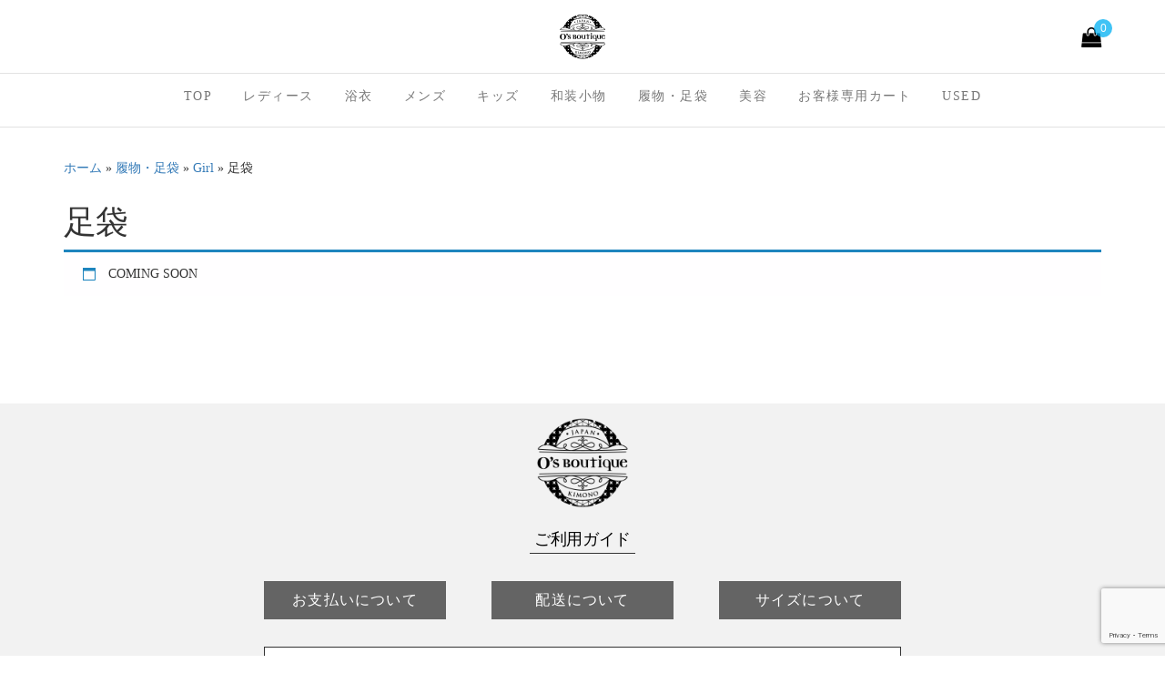

--- FILE ---
content_type: text/html; charset=UTF-8
request_url: https://ota-kimonoshop.com/product-category/tabi-zouri/haki_girl_c/girl_tabi_c/
body_size: 16427
content:
<!DOCTYPE html>
<html lang="ja">
	<head>
		<meta http-equiv="content-type" content="text/html; charset=UTF-8" />
		<meta http-equiv="X-UA-Compatible" content="IE=edge">
		<meta name="viewport" content="width=device-width, initial-scale=1">
		<link rel="pingback" href="https://ota-kimonoshop.com/xmlrpc.php" />
		<meta name='robots' content='index, follow, max-image-preview:large, max-snippet:-1, max-video-preview:-1' />
	<style>img:is([sizes="auto" i], [sizes^="auto," i]) { contain-intrinsic-size: 3000px 1500px }</style>
	
	<!-- This site is optimized with the Yoast SEO plugin v24.5 - https://yoast.com/wordpress/plugins/seo/ -->
	<title>足袋 - 沼津市・三島市の七五三・成人式振袖 カジュアルきもの - O&#039;s Boutique</title>
	<link rel="canonical" href="https://ota-kimonoshop.com/product-category/tabi-zouri/haki_girl_c/girl_tabi_c/" />
	<meta property="og:locale" content="ja_JP" />
	<meta property="og:type" content="article" />
	<meta property="og:title" content="足袋 - 沼津市・三島市の七五三・成人式振袖 カジュアルきもの - O&#039;s Boutique" />
	<meta property="og:url" content="https://ota-kimonoshop.com/product-category/tabi-zouri/haki_girl_c/girl_tabi_c/" />
	<meta property="og:site_name" content="沼津市・三島市の七五三・成人式振袖 カジュアルきもの - O&#039;s Boutique" />
	<meta property="og:image" content="https://ota-kimonoshop.com/wp-content/uploads/2021/01/os-boutique_500.png" />
	<meta property="og:image:width" content="500" />
	<meta property="og:image:height" content="500" />
	<meta property="og:image:type" content="image/png" />
	<meta name="twitter:card" content="summary_large_image" />
	<script type="application/ld+json" class="yoast-schema-graph">{"@context":"https://schema.org","@graph":[{"@type":"CollectionPage","@id":"https://ota-kimonoshop.com/product-category/tabi-zouri/haki_girl_c/girl_tabi_c/","url":"https://ota-kimonoshop.com/product-category/tabi-zouri/haki_girl_c/girl_tabi_c/","name":"足袋 - 沼津市・三島市の七五三・成人式振袖 カジュアルきもの - O&#039;s Boutique","isPartOf":{"@id":"https://ota-kimonoshop.com/#website"},"breadcrumb":{"@id":"https://ota-kimonoshop.com/product-category/tabi-zouri/haki_girl_c/girl_tabi_c/#breadcrumb"},"inLanguage":"ja"},{"@type":"BreadcrumbList","@id":"https://ota-kimonoshop.com/product-category/tabi-zouri/haki_girl_c/girl_tabi_c/#breadcrumb","itemListElement":[{"@type":"ListItem","position":1,"name":"ホーム","item":"https://ota-kimonoshop.com/"},{"@type":"ListItem","position":2,"name":"履物・足袋","item":"https://ota-kimonoshop.com/product-category/tabi-zouri/"},{"@type":"ListItem","position":3,"name":"Girl","item":"https://ota-kimonoshop.com/product-category/tabi-zouri/haki_girl_c/"},{"@type":"ListItem","position":4,"name":"足袋"}]},{"@type":"WebSite","@id":"https://ota-kimonoshop.com/#website","url":"https://ota-kimonoshop.com/","name":"沼津市・三島市の七五三・成人式振袖 カジュアルきもの - O's Boutique","description":"着物ライフがもっと身近に、もっと愉しくなる大人可愛いカジュアル着物を集めました。ワクワクする様な着物ライフをお届けします。カジュアルきもの オリジナル着物をご提案。沼津市・三島市の七五三・成人式振袖ならO&#039;s Boutique","publisher":{"@id":"https://ota-kimonoshop.com/#organization"},"potentialAction":[{"@type":"SearchAction","target":{"@type":"EntryPoint","urlTemplate":"https://ota-kimonoshop.com/?s={search_term_string}"},"query-input":{"@type":"PropertyValueSpecification","valueRequired":true,"valueName":"search_term_string"}}],"inLanguage":"ja"},{"@type":"Organization","@id":"https://ota-kimonoshop.com/#organization","name":"O's Boutique","url":"https://ota-kimonoshop.com/","logo":{"@type":"ImageObject","inLanguage":"ja","@id":"https://ota-kimonoshop.com/#/schema/logo/image/","url":"https://ota-kimonoshop.com/wp-content/uploads/2021/01/os-boutique_200.png","contentUrl":"https://ota-kimonoshop.com/wp-content/uploads/2021/01/os-boutique_200.png","width":200,"height":200,"caption":"O's Boutique"},"image":{"@id":"https://ota-kimonoshop.com/#/schema/logo/image/"}}]}</script>
	<!-- / Yoast SEO plugin. -->


<link rel="alternate" type="application/rss+xml" title="沼津市・三島市の七五三・成人式振袖 カジュアルきもの - O&#039;s Boutique &raquo; フィード" href="https://ota-kimonoshop.com/feed/" />
<link rel="alternate" type="application/rss+xml" title="沼津市・三島市の七五三・成人式振袖 カジュアルきもの - O&#039;s Boutique &raquo; コメントフィード" href="https://ota-kimonoshop.com/comments/feed/" />
<link rel="alternate" type="application/rss+xml" title="沼津市・三島市の七五三・成人式振袖 カジュアルきもの - O&#039;s Boutique &raquo; 足袋 カテゴリー のフィード" href="https://ota-kimonoshop.com/product-category/tabi-zouri/haki_girl_c/girl_tabi_c/feed/" />
<script type="text/javascript">
/* <![CDATA[ */
window._wpemojiSettings = {"baseUrl":"https:\/\/s.w.org\/images\/core\/emoji\/15.0.3\/72x72\/","ext":".png","svgUrl":"https:\/\/s.w.org\/images\/core\/emoji\/15.0.3\/svg\/","svgExt":".svg","source":{"concatemoji":"https:\/\/ota-kimonoshop.com\/wp-includes\/js\/wp-emoji-release.min.js?ver=a5ab9b4504e6bb3d7e9f28ea6dd9434d"}};
/*! This file is auto-generated */
!function(i,n){var o,s,e;function c(e){try{var t={supportTests:e,timestamp:(new Date).valueOf()};sessionStorage.setItem(o,JSON.stringify(t))}catch(e){}}function p(e,t,n){e.clearRect(0,0,e.canvas.width,e.canvas.height),e.fillText(t,0,0);var t=new Uint32Array(e.getImageData(0,0,e.canvas.width,e.canvas.height).data),r=(e.clearRect(0,0,e.canvas.width,e.canvas.height),e.fillText(n,0,0),new Uint32Array(e.getImageData(0,0,e.canvas.width,e.canvas.height).data));return t.every(function(e,t){return e===r[t]})}function u(e,t,n){switch(t){case"flag":return n(e,"\ud83c\udff3\ufe0f\u200d\u26a7\ufe0f","\ud83c\udff3\ufe0f\u200b\u26a7\ufe0f")?!1:!n(e,"\ud83c\uddfa\ud83c\uddf3","\ud83c\uddfa\u200b\ud83c\uddf3")&&!n(e,"\ud83c\udff4\udb40\udc67\udb40\udc62\udb40\udc65\udb40\udc6e\udb40\udc67\udb40\udc7f","\ud83c\udff4\u200b\udb40\udc67\u200b\udb40\udc62\u200b\udb40\udc65\u200b\udb40\udc6e\u200b\udb40\udc67\u200b\udb40\udc7f");case"emoji":return!n(e,"\ud83d\udc26\u200d\u2b1b","\ud83d\udc26\u200b\u2b1b")}return!1}function f(e,t,n){var r="undefined"!=typeof WorkerGlobalScope&&self instanceof WorkerGlobalScope?new OffscreenCanvas(300,150):i.createElement("canvas"),a=r.getContext("2d",{willReadFrequently:!0}),o=(a.textBaseline="top",a.font="600 32px Arial",{});return e.forEach(function(e){o[e]=t(a,e,n)}),o}function t(e){var t=i.createElement("script");t.src=e,t.defer=!0,i.head.appendChild(t)}"undefined"!=typeof Promise&&(o="wpEmojiSettingsSupports",s=["flag","emoji"],n.supports={everything:!0,everythingExceptFlag:!0},e=new Promise(function(e){i.addEventListener("DOMContentLoaded",e,{once:!0})}),new Promise(function(t){var n=function(){try{var e=JSON.parse(sessionStorage.getItem(o));if("object"==typeof e&&"number"==typeof e.timestamp&&(new Date).valueOf()<e.timestamp+604800&&"object"==typeof e.supportTests)return e.supportTests}catch(e){}return null}();if(!n){if("undefined"!=typeof Worker&&"undefined"!=typeof OffscreenCanvas&&"undefined"!=typeof URL&&URL.createObjectURL&&"undefined"!=typeof Blob)try{var e="postMessage("+f.toString()+"("+[JSON.stringify(s),u.toString(),p.toString()].join(",")+"));",r=new Blob([e],{type:"text/javascript"}),a=new Worker(URL.createObjectURL(r),{name:"wpTestEmojiSupports"});return void(a.onmessage=function(e){c(n=e.data),a.terminate(),t(n)})}catch(e){}c(n=f(s,u,p))}t(n)}).then(function(e){for(var t in e)n.supports[t]=e[t],n.supports.everything=n.supports.everything&&n.supports[t],"flag"!==t&&(n.supports.everythingExceptFlag=n.supports.everythingExceptFlag&&n.supports[t]);n.supports.everythingExceptFlag=n.supports.everythingExceptFlag&&!n.supports.flag,n.DOMReady=!1,n.readyCallback=function(){n.DOMReady=!0}}).then(function(){return e}).then(function(){var e;n.supports.everything||(n.readyCallback(),(e=n.source||{}).concatemoji?t(e.concatemoji):e.wpemoji&&e.twemoji&&(t(e.twemoji),t(e.wpemoji)))}))}((window,document),window._wpemojiSettings);
/* ]]> */
</script>
<style id='wp-emoji-styles-inline-css' type='text/css'>

	img.wp-smiley, img.emoji {
		display: inline !important;
		border: none !important;
		box-shadow: none !important;
		height: 1em !important;
		width: 1em !important;
		margin: 0 0.07em !important;
		vertical-align: -0.1em !important;
		background: none !important;
		padding: 0 !important;
	}
</style>
<link rel='stylesheet' id='wp-block-library-css' href='https://ota-kimonoshop.com/wp-includes/css/dist/block-library/style.min.css?ver=a5ab9b4504e6bb3d7e9f28ea6dd9434d' type='text/css' media='all' />
<style id='classic-theme-styles-inline-css' type='text/css'>
/*! This file is auto-generated */
.wp-block-button__link{color:#fff;background-color:#32373c;border-radius:9999px;box-shadow:none;text-decoration:none;padding:calc(.667em + 2px) calc(1.333em + 2px);font-size:1.125em}.wp-block-file__button{background:#32373c;color:#fff;text-decoration:none}
</style>
<style id='global-styles-inline-css' type='text/css'>
:root{--wp--preset--aspect-ratio--square: 1;--wp--preset--aspect-ratio--4-3: 4/3;--wp--preset--aspect-ratio--3-4: 3/4;--wp--preset--aspect-ratio--3-2: 3/2;--wp--preset--aspect-ratio--2-3: 2/3;--wp--preset--aspect-ratio--16-9: 16/9;--wp--preset--aspect-ratio--9-16: 9/16;--wp--preset--color--black: #000000;--wp--preset--color--cyan-bluish-gray: #abb8c3;--wp--preset--color--white: #ffffff;--wp--preset--color--pale-pink: #f78da7;--wp--preset--color--vivid-red: #cf2e2e;--wp--preset--color--luminous-vivid-orange: #ff6900;--wp--preset--color--luminous-vivid-amber: #fcb900;--wp--preset--color--light-green-cyan: #7bdcb5;--wp--preset--color--vivid-green-cyan: #00d084;--wp--preset--color--pale-cyan-blue: #8ed1fc;--wp--preset--color--vivid-cyan-blue: #0693e3;--wp--preset--color--vivid-purple: #9b51e0;--wp--preset--gradient--vivid-cyan-blue-to-vivid-purple: linear-gradient(135deg,rgba(6,147,227,1) 0%,rgb(155,81,224) 100%);--wp--preset--gradient--light-green-cyan-to-vivid-green-cyan: linear-gradient(135deg,rgb(122,220,180) 0%,rgb(0,208,130) 100%);--wp--preset--gradient--luminous-vivid-amber-to-luminous-vivid-orange: linear-gradient(135deg,rgba(252,185,0,1) 0%,rgba(255,105,0,1) 100%);--wp--preset--gradient--luminous-vivid-orange-to-vivid-red: linear-gradient(135deg,rgba(255,105,0,1) 0%,rgb(207,46,46) 100%);--wp--preset--gradient--very-light-gray-to-cyan-bluish-gray: linear-gradient(135deg,rgb(238,238,238) 0%,rgb(169,184,195) 100%);--wp--preset--gradient--cool-to-warm-spectrum: linear-gradient(135deg,rgb(74,234,220) 0%,rgb(151,120,209) 20%,rgb(207,42,186) 40%,rgb(238,44,130) 60%,rgb(251,105,98) 80%,rgb(254,248,76) 100%);--wp--preset--gradient--blush-light-purple: linear-gradient(135deg,rgb(255,206,236) 0%,rgb(152,150,240) 100%);--wp--preset--gradient--blush-bordeaux: linear-gradient(135deg,rgb(254,205,165) 0%,rgb(254,45,45) 50%,rgb(107,0,62) 100%);--wp--preset--gradient--luminous-dusk: linear-gradient(135deg,rgb(255,203,112) 0%,rgb(199,81,192) 50%,rgb(65,88,208) 100%);--wp--preset--gradient--pale-ocean: linear-gradient(135deg,rgb(255,245,203) 0%,rgb(182,227,212) 50%,rgb(51,167,181) 100%);--wp--preset--gradient--electric-grass: linear-gradient(135deg,rgb(202,248,128) 0%,rgb(113,206,126) 100%);--wp--preset--gradient--midnight: linear-gradient(135deg,rgb(2,3,129) 0%,rgb(40,116,252) 100%);--wp--preset--font-size--small: 13px;--wp--preset--font-size--medium: 20px;--wp--preset--font-size--large: 36px;--wp--preset--font-size--x-large: 42px;--wp--preset--font-family--inter: "Inter", sans-serif;--wp--preset--font-family--cardo: Cardo;--wp--preset--spacing--20: 0.44rem;--wp--preset--spacing--30: 0.67rem;--wp--preset--spacing--40: 1rem;--wp--preset--spacing--50: 1.5rem;--wp--preset--spacing--60: 2.25rem;--wp--preset--spacing--70: 3.38rem;--wp--preset--spacing--80: 5.06rem;--wp--preset--shadow--natural: 6px 6px 9px rgba(0, 0, 0, 0.2);--wp--preset--shadow--deep: 12px 12px 50px rgba(0, 0, 0, 0.4);--wp--preset--shadow--sharp: 6px 6px 0px rgba(0, 0, 0, 0.2);--wp--preset--shadow--outlined: 6px 6px 0px -3px rgba(255, 255, 255, 1), 6px 6px rgba(0, 0, 0, 1);--wp--preset--shadow--crisp: 6px 6px 0px rgba(0, 0, 0, 1);}:where(.is-layout-flex){gap: 0.5em;}:where(.is-layout-grid){gap: 0.5em;}body .is-layout-flex{display: flex;}.is-layout-flex{flex-wrap: wrap;align-items: center;}.is-layout-flex > :is(*, div){margin: 0;}body .is-layout-grid{display: grid;}.is-layout-grid > :is(*, div){margin: 0;}:where(.wp-block-columns.is-layout-flex){gap: 2em;}:where(.wp-block-columns.is-layout-grid){gap: 2em;}:where(.wp-block-post-template.is-layout-flex){gap: 1.25em;}:where(.wp-block-post-template.is-layout-grid){gap: 1.25em;}.has-black-color{color: var(--wp--preset--color--black) !important;}.has-cyan-bluish-gray-color{color: var(--wp--preset--color--cyan-bluish-gray) !important;}.has-white-color{color: var(--wp--preset--color--white) !important;}.has-pale-pink-color{color: var(--wp--preset--color--pale-pink) !important;}.has-vivid-red-color{color: var(--wp--preset--color--vivid-red) !important;}.has-luminous-vivid-orange-color{color: var(--wp--preset--color--luminous-vivid-orange) !important;}.has-luminous-vivid-amber-color{color: var(--wp--preset--color--luminous-vivid-amber) !important;}.has-light-green-cyan-color{color: var(--wp--preset--color--light-green-cyan) !important;}.has-vivid-green-cyan-color{color: var(--wp--preset--color--vivid-green-cyan) !important;}.has-pale-cyan-blue-color{color: var(--wp--preset--color--pale-cyan-blue) !important;}.has-vivid-cyan-blue-color{color: var(--wp--preset--color--vivid-cyan-blue) !important;}.has-vivid-purple-color{color: var(--wp--preset--color--vivid-purple) !important;}.has-black-background-color{background-color: var(--wp--preset--color--black) !important;}.has-cyan-bluish-gray-background-color{background-color: var(--wp--preset--color--cyan-bluish-gray) !important;}.has-white-background-color{background-color: var(--wp--preset--color--white) !important;}.has-pale-pink-background-color{background-color: var(--wp--preset--color--pale-pink) !important;}.has-vivid-red-background-color{background-color: var(--wp--preset--color--vivid-red) !important;}.has-luminous-vivid-orange-background-color{background-color: var(--wp--preset--color--luminous-vivid-orange) !important;}.has-luminous-vivid-amber-background-color{background-color: var(--wp--preset--color--luminous-vivid-amber) !important;}.has-light-green-cyan-background-color{background-color: var(--wp--preset--color--light-green-cyan) !important;}.has-vivid-green-cyan-background-color{background-color: var(--wp--preset--color--vivid-green-cyan) !important;}.has-pale-cyan-blue-background-color{background-color: var(--wp--preset--color--pale-cyan-blue) !important;}.has-vivid-cyan-blue-background-color{background-color: var(--wp--preset--color--vivid-cyan-blue) !important;}.has-vivid-purple-background-color{background-color: var(--wp--preset--color--vivid-purple) !important;}.has-black-border-color{border-color: var(--wp--preset--color--black) !important;}.has-cyan-bluish-gray-border-color{border-color: var(--wp--preset--color--cyan-bluish-gray) !important;}.has-white-border-color{border-color: var(--wp--preset--color--white) !important;}.has-pale-pink-border-color{border-color: var(--wp--preset--color--pale-pink) !important;}.has-vivid-red-border-color{border-color: var(--wp--preset--color--vivid-red) !important;}.has-luminous-vivid-orange-border-color{border-color: var(--wp--preset--color--luminous-vivid-orange) !important;}.has-luminous-vivid-amber-border-color{border-color: var(--wp--preset--color--luminous-vivid-amber) !important;}.has-light-green-cyan-border-color{border-color: var(--wp--preset--color--light-green-cyan) !important;}.has-vivid-green-cyan-border-color{border-color: var(--wp--preset--color--vivid-green-cyan) !important;}.has-pale-cyan-blue-border-color{border-color: var(--wp--preset--color--pale-cyan-blue) !important;}.has-vivid-cyan-blue-border-color{border-color: var(--wp--preset--color--vivid-cyan-blue) !important;}.has-vivid-purple-border-color{border-color: var(--wp--preset--color--vivid-purple) !important;}.has-vivid-cyan-blue-to-vivid-purple-gradient-background{background: var(--wp--preset--gradient--vivid-cyan-blue-to-vivid-purple) !important;}.has-light-green-cyan-to-vivid-green-cyan-gradient-background{background: var(--wp--preset--gradient--light-green-cyan-to-vivid-green-cyan) !important;}.has-luminous-vivid-amber-to-luminous-vivid-orange-gradient-background{background: var(--wp--preset--gradient--luminous-vivid-amber-to-luminous-vivid-orange) !important;}.has-luminous-vivid-orange-to-vivid-red-gradient-background{background: var(--wp--preset--gradient--luminous-vivid-orange-to-vivid-red) !important;}.has-very-light-gray-to-cyan-bluish-gray-gradient-background{background: var(--wp--preset--gradient--very-light-gray-to-cyan-bluish-gray) !important;}.has-cool-to-warm-spectrum-gradient-background{background: var(--wp--preset--gradient--cool-to-warm-spectrum) !important;}.has-blush-light-purple-gradient-background{background: var(--wp--preset--gradient--blush-light-purple) !important;}.has-blush-bordeaux-gradient-background{background: var(--wp--preset--gradient--blush-bordeaux) !important;}.has-luminous-dusk-gradient-background{background: var(--wp--preset--gradient--luminous-dusk) !important;}.has-pale-ocean-gradient-background{background: var(--wp--preset--gradient--pale-ocean) !important;}.has-electric-grass-gradient-background{background: var(--wp--preset--gradient--electric-grass) !important;}.has-midnight-gradient-background{background: var(--wp--preset--gradient--midnight) !important;}.has-small-font-size{font-size: var(--wp--preset--font-size--small) !important;}.has-medium-font-size{font-size: var(--wp--preset--font-size--medium) !important;}.has-large-font-size{font-size: var(--wp--preset--font-size--large) !important;}.has-x-large-font-size{font-size: var(--wp--preset--font-size--x-large) !important;}
:where(.wp-block-post-template.is-layout-flex){gap: 1.25em;}:where(.wp-block-post-template.is-layout-grid){gap: 1.25em;}
:where(.wp-block-columns.is-layout-flex){gap: 2em;}:where(.wp-block-columns.is-layout-grid){gap: 2em;}
:root :where(.wp-block-pullquote){font-size: 1.5em;line-height: 1.6;}
</style>
<link rel='stylesheet' id='acoplw-style-css' href='https://ota-kimonoshop.com/wp-content/plugins/aco-product-labels-for-woocommerce/includes/../assets/css/frontend.css?ver=1.5.11' type='text/css' media='all' />
<link rel='stylesheet' id='contact-form-7-css' href='https://ota-kimonoshop.com/wp-content/plugins/contact-form-7/includes/css/styles.css?ver=6.0.4' type='text/css' media='all' />
<link rel='stylesheet' id='whats-new-style-css' href='https://ota-kimonoshop.com/wp-content/plugins/whats-new-genarator/whats-new.css?ver=2.0.2' type='text/css' media='all' />
<link rel='stylesheet' id='woocommerce-layout-css' href='https://ota-kimonoshop.com/wp-content/plugins/woocommerce/assets/css/woocommerce-layout.css?ver=9.6.3' type='text/css' media='all' />
<link rel='stylesheet' id='woocommerce-smallscreen-css' href='https://ota-kimonoshop.com/wp-content/plugins/woocommerce/assets/css/woocommerce-smallscreen.css?ver=9.6.3' type='text/css' media='only screen and (max-width: 768px)' />
<link rel='stylesheet' id='woocommerce-general-css' href='https://ota-kimonoshop.com/wp-content/plugins/woocommerce/assets/css/woocommerce.css?ver=9.6.3' type='text/css' media='all' />
<style id='woocommerce-inline-inline-css' type='text/css'>
.woocommerce form .form-row .required { visibility: visible; }
</style>
<link rel='stylesheet' id='wp-show-posts-css' href='https://ota-kimonoshop.com/wp-content/plugins/wp-show-posts/css/wp-show-posts-min.css?ver=1.1.6' type='text/css' media='all' />
<link rel='stylesheet' id='brands-styles-css' href='https://ota-kimonoshop.com/wp-content/plugins/woocommerce/assets/css/brands.css?ver=9.6.3' type='text/css' media='all' />
<link rel='stylesheet' id='parent-style-css' href='https://ota-kimonoshop.com/wp-content/themes/envo-multipurpose/style.css?ver=a5ab9b4504e6bb3d7e9f28ea6dd9434d' type='text/css' media='all' />
<link rel='stylesheet' id='bootstrap-css' href='https://ota-kimonoshop.com/wp-content/themes/envo-multipurpose/css/bootstrap.css?ver=3.3.7' type='text/css' media='all' />
<link rel='stylesheet' id='envo-multipurpose-stylesheet-css' href='https://ota-kimonoshop.com/wp-content/themes/envo-multipurpose-child/style.css?ver=1.1.6' type='text/css' media='all' />
<link rel='stylesheet' id='font-awesome-4-7-css' href='https://ota-kimonoshop.com/wp-content/themes/envo-multipurpose/css/font-awesome.min.css?ver=4.7.0' type='text/css' media='all' />
<link rel='stylesheet' id='elementor-frontend-css' href='https://ota-kimonoshop.com/wp-content/plugins/elementor/assets/css/frontend.min.css?ver=3.27.6' type='text/css' media='all' />
<link rel='stylesheet' id='eael-general-css' href='https://ota-kimonoshop.com/wp-content/plugins/essential-addons-for-elementor-lite/assets/front-end/css/view/general.min.css?ver=6.1.4' type='text/css' media='all' />
<script type="text/javascript" src="https://ota-kimonoshop.com/wp-includes/js/jquery/jquery.min.js?ver=3.7.1" id="jquery-core-js"></script>
<script type="text/javascript" src="https://ota-kimonoshop.com/wp-includes/js/jquery/jquery-migrate.min.js?ver=3.4.1" id="jquery-migrate-js"></script>
<script type="text/javascript" id="acoplw-script-js-extra">
/* <![CDATA[ */
var acoplw_frontend_object = {"classname":"","enablejquery":"0"};
/* ]]> */
</script>
<script type="text/javascript" src="https://ota-kimonoshop.com/wp-content/plugins/aco-product-labels-for-woocommerce/includes/../assets/js/frontend.js?ver=1.5.11" id="acoplw-script-js"></script>
<script type="text/javascript" src="https://ota-kimonoshop.com/wp-content/plugins/woocommerce/assets/js/jquery-blockui/jquery.blockUI.min.js?ver=2.7.0-wc.9.6.3" id="jquery-blockui-js" defer="defer" data-wp-strategy="defer"></script>
<script type="text/javascript" id="wc-add-to-cart-js-extra">
/* <![CDATA[ */
var wc_add_to_cart_params = {"ajax_url":"\/wp-admin\/admin-ajax.php","wc_ajax_url":"\/?wc-ajax=%%endpoint%%","i18n_view_cart":"\u304a\u8cb7\u3044\u7269\u30ab\u30b4\u3092\u8868\u793a","cart_url":"https:\/\/ota-kimonoshop.com\/cart\/","is_cart":"","cart_redirect_after_add":"no"};
/* ]]> */
</script>
<script type="text/javascript" src="https://ota-kimonoshop.com/wp-content/plugins/woocommerce/assets/js/frontend/add-to-cart.min.js?ver=9.6.3" id="wc-add-to-cart-js" defer="defer" data-wp-strategy="defer"></script>
<script type="text/javascript" src="https://ota-kimonoshop.com/wp-content/plugins/woocommerce/assets/js/js-cookie/js.cookie.min.js?ver=2.1.4-wc.9.6.3" id="js-cookie-js" defer="defer" data-wp-strategy="defer"></script>
<script type="text/javascript" id="woocommerce-js-extra">
/* <![CDATA[ */
var woocommerce_params = {"ajax_url":"\/wp-admin\/admin-ajax.php","wc_ajax_url":"\/?wc-ajax=%%endpoint%%"};
/* ]]> */
</script>
<script type="text/javascript" src="https://ota-kimonoshop.com/wp-content/plugins/woocommerce/assets/js/frontend/woocommerce.min.js?ver=9.6.3" id="woocommerce-js" defer="defer" data-wp-strategy="defer"></script>
<link rel="https://api.w.org/" href="https://ota-kimonoshop.com/wp-json/" /><link rel="alternate" title="JSON" type="application/json" href="https://ota-kimonoshop.com/wp-json/wp/v2/product_cat/223" /><link rel="EditURI" type="application/rsd+xml" title="RSD" href="https://ota-kimonoshop.com/xmlrpc.php?rsd" />

	<noscript><style>.woocommerce-product-gallery{ opacity: 1 !important; }</style></noscript>
	<meta name="generator" content="Elementor 3.27.6; features: additional_custom_breakpoints; settings: css_print_method-external, google_font-enabled, font_display-auto">
			<style>
				.e-con.e-parent:nth-of-type(n+4):not(.e-lazyloaded):not(.e-no-lazyload),
				.e-con.e-parent:nth-of-type(n+4):not(.e-lazyloaded):not(.e-no-lazyload) * {
					background-image: none !important;
				}
				@media screen and (max-height: 1024px) {
					.e-con.e-parent:nth-of-type(n+3):not(.e-lazyloaded):not(.e-no-lazyload),
					.e-con.e-parent:nth-of-type(n+3):not(.e-lazyloaded):not(.e-no-lazyload) * {
						background-image: none !important;
					}
				}
				@media screen and (max-height: 640px) {
					.e-con.e-parent:nth-of-type(n+2):not(.e-lazyloaded):not(.e-no-lazyload),
					.e-con.e-parent:nth-of-type(n+2):not(.e-lazyloaded):not(.e-no-lazyload) * {
						background-image: none !important;
					}
				}
			</style>
					<style type="text/css" id="envo-multipurpose-header-css">
								.site-title,
				.site-description {
					position: absolute;
					clip: rect(1px, 1px, 1px, 1px);
				}
				
		</style>
		<style class='wp-fonts-local' type='text/css'>
@font-face{font-family:Inter;font-style:normal;font-weight:300 900;font-display:fallback;src:url('https://ota-kimonoshop.com/wp-content/plugins/woocommerce/assets/fonts/Inter-VariableFont_slnt,wght.woff2') format('woff2');font-stretch:normal;}
@font-face{font-family:Cardo;font-style:normal;font-weight:400;font-display:fallback;src:url('https://ota-kimonoshop.com/wp-content/plugins/woocommerce/assets/fonts/cardo_normal_400.woff2') format('woff2');}
</style>
<link rel="icon" href="https://ota-kimonoshop.com/wp-content/uploads/2021/01/os-boutique_112-100x100.jpg" sizes="32x32" />
<link rel="icon" href="https://ota-kimonoshop.com/wp-content/uploads/2021/01/os-boutique_112.jpg" sizes="192x192" />
<link rel="apple-touch-icon" href="https://ota-kimonoshop.com/wp-content/uploads/2021/01/os-boutique_112.jpg" />
<meta name="msapplication-TileImage" content="https://ota-kimonoshop.com/wp-content/uploads/2021/01/os-boutique_112.jpg" />
	
		
		<!-- swiper -->
		<link rel="stylesheet" href="https://unpkg.com/swiper/swiper-bundle.min.css">
		<script src="https://unpkg.com/swiper/swiper-bundle.min.js"></script>
		
		
		<!-- jQuery -->
		<script src="https://ajax.googleapis.com/ajax/libs/jquery/1.11.3/jquery.min.js"></script>
		<!-- /jQuery -->
		
		
		
		<!-- SP_ヘッダー子メニューアコーディオン
		<script>
		jQuery(function(){
			jQuery('.navbar-nav').on('click' , '.dropdown', function(e){
				e.preventDefault();

    // 現在のアイコン状態で＋にするか−にするか判定
    if(jQuery(this).children('i').is('.fa-minus')){

      // ＋アイコンに変更
      jQuery(this).children('i')
        .removeClass()
        .addClass('fa fa-plus');

    }else{

      // −アイコンに変更
      jQuery(this).children('i')
        .removeClass()
        .addClass('fa fa-minus');
    }

    // クリックしたリストの開閉
    jQuery(this)
      .next('.dropdown-menu')
      .slideToggle();
  });
});
</script>
		
		<script>
		function demo02() {
    jQuery(this).toggleClass("active").next().slideToggle(300);
}
 
jQuery(".switch .dropdown").click(demo02);
		</script> -->
		
		
	</head>
	<body id="blog" class="archive tax-product_cat term-girl_tabi_c term-223 wp-custom-logo theme-envo-multipurpose woocommerce woocommerce-page woocommerce-no-js elementor-default elementor-kit-12">
        		<div class="page-wrap">
		<div class="site-header container-fluid">
	<div class="container" >
		<div class="heading-row row" >
			<div class="site-heading text-center col-sm-8 col-sm-push-2" >
				<div class="site-branding-logo">
					<a href="https://ota-kimonoshop.com/" class="custom-logo-link" rel="home"><img width="200" height="200" src="https://ota-kimonoshop.com/wp-content/uploads/2021/01/os-boutique_200.png" class="custom-logo" alt="沼津市・三島市の七五三・成人式振袖 カジュアルきもの &#8211; O&#039;s Boutique" decoding="async" srcset="https://ota-kimonoshop.com/wp-content/uploads/2021/01/os-boutique_200.png 200w, https://ota-kimonoshop.com/wp-content/uploads/2021/01/os-boutique_200-100x100.png 100w" sizes="(max-width: 200px) 100vw, 200px" /></a>				</div>
				<div class="site-branding-text">
											<p class="site-title"><a href="https://ota-kimonoshop.com/" rel="home">沼津市・三島市の七五三・成人式振袖 カジュアルきもの &#8211; O&#039;s Boutique</a></p>
					
											<p class="site-description">
							着物ライフがもっと身近に、もっと愉しくなる大人可愛いカジュアル着物を集めました。ワクワクする様な着物ライフをお届けします。カジュアルきもの オリジナル着物をご提案。沼津市・三島市の七五三・成人式振袖ならO&#039;s Boutique						</p>
									</div><!-- .site-branding-text -->
			</div>
							<div class="hidden-xs" >
									<div class="header-cart">
					<div class="header-cart-block">
						<div class="header-cart-inner">
								
			<a class="cart-contents" href="https://ota-kimonoshop.com/cart/" title="お買い物カゴを表示">
				<i class="fa fa-shopping-bag"><span class="count">0</span></i>
			</a>
										<ul class="site-header-cart menu list-unstyled text-center">
								<li>
									<div class="widget woocommerce widget_shopping_cart"><div class="widget_shopping_cart_content"></div></div>								</li>
							</ul>
						</div>
					</div>
				</div>
								</div>	
										<div class="hidden-xs" >
									<div class="header-my-account">
					<div class="header-login"> 
						<a href="https://ota-kimonoshop.com/my-account/" title="アカウント">
					   アカウント						</a>
					</div>
				</div>
								</div>
								</div>
	</div>
</div>
 
<div class="main-menu">
	<nav id="site-navigation" class="navbar navbar-default">     
		<div class="container">   
			<div class="navbar-header">
														<span class="navbar-brand brand-absolute visible-xs">MENU</span>
											<div class="mobile-cart visible-xs" >
											<div class="header-cart">
					<div class="header-cart-block">
						<div class="header-cart-inner">
								
			<a class="cart-contents" href="https://ota-kimonoshop.com/cart/" title="お買い物カゴを表示">
				<i class="fa fa-shopping-bag"><span class="count">0</span></i>
			</a>
										<ul class="site-header-cart menu list-unstyled text-center">
								<li>
									<div class="widget woocommerce widget_shopping_cart"><div class="widget_shopping_cart_content"></div></div>								</li>
							</ul>
						</div>
					</div>
				</div>
										</div>	
																<div class="mobile-account visible-xs" >
											<div class="header-my-account">
					<div class="header-login"> 
						<a href="https://ota-kimonoshop.com/my-account/" title="アカウント">
					   アカウント						</a>
					</div>
				</div>
										</div>
														<div class="sp_hd_logo">
					<a href="https://ota-kimonoshop.com/" class="custom-logo-link" rel="home" aria-current="page"><img width="200" height="200" src="https://ota-kimonoshop.com/wp-content/uploads/2021/01/os-boutique_200.png" class="custom-logo" alt="O’s Boutique"></a>
				</div>
						<div class="top-search-icon visible-xs">
							<i class="fa fa-search"></i>
						</div>
										<div id="main-menu-panel" class="open-panel" data-panel="main-menu-panel">
						<span></span>
						<span></span>
						<span></span>
					</div>
							</div>
						<div class="menu-container"><ul id="menu-%e3%83%98%e3%83%83%e3%83%80%e3%83%bc%e3%83%a1%e3%83%8b%e3%83%a5%e3%83%bc" class="nav navbar-nav navbar-center"><li itemscope="itemscope" itemtype="https://www.schema.org/SiteNavigationElement" id="menu-item-151" class="menu-item menu-item-type-post_type menu-item-object-page menu-item-home menu-item-151"><a title="TOP" href="https://ota-kimonoshop.com/">TOP</a></li>
<li itemscope="itemscope" itemtype="https://www.schema.org/SiteNavigationElement" id="menu-item-8552" class="menu-item menu-item-type-custom menu-item-object-custom menu-item-has-children menu-item-8552 dropdown"><a title="レディース" href="/product-category/women/" data-toggle="dropdown" class="dropdown-toggle" aria-haspopup="true">レディース <span class="caret"></span></a>
<ul role="menu" class=" dropdown-menu" >
	<li itemscope="itemscope" itemtype="https://www.schema.org/SiteNavigationElement" id="menu-item-8558" class="menu-item menu-item-type-custom menu-item-object-custom menu-item-has-children menu-item-8558 dropdown-submenu"><a title="着物" href="/product-category/women/women-kimono/">着物</a>
	<ul role="menu" class=" dropdown-menu" >
		<li itemscope="itemscope" itemtype="https://www.schema.org/SiteNavigationElement" id="menu-item-1509" class="menu-item menu-item-type-custom menu-item-object-custom menu-item-1509"><a title="デニム" href="/product-category/women/kimono/denim/">デニム</a></li>
		<li itemscope="itemscope" itemtype="https://www.schema.org/SiteNavigationElement" id="menu-item-1510" class="menu-item menu-item-type-custom menu-item-object-custom menu-item-1510"><a title="セオ@" href="/product-category/women/kimono/seoa">セオ@</a></li>
		<li itemscope="itemscope" itemtype="https://www.schema.org/SiteNavigationElement" id="menu-item-1512" class="menu-item menu-item-type-custom menu-item-object-custom menu-item-1512"><a title="レース" href="/product-category/women/kimono/lace">レース</a></li>
		<li itemscope="itemscope" itemtype="https://www.schema.org/SiteNavigationElement" id="menu-item-1513" class="menu-item menu-item-type-custom menu-item-object-custom menu-item-1513"><a title="その他" href="/product-category/women/kimono/other-ck">その他</a></li>
	</ul>
</li>
	<li itemscope="itemscope" itemtype="https://www.schema.org/SiteNavigationElement" id="menu-item-1500" class="menu-item menu-item-type-custom menu-item-object-custom menu-item-has-children menu-item-1500 dropdown-submenu"><a title="帯" href="/product-category/women/obi/">帯</a>
	<ul role="menu" class=" dropdown-menu" >
		<li itemscope="itemscope" itemtype="https://www.schema.org/SiteNavigationElement" id="menu-item-1514" class="menu-item menu-item-type-custom menu-item-object-custom menu-item-1514"><a title="兵児帯" href="/product-category/women/obi/hekoobi">兵児帯</a></li>
		<li itemscope="itemscope" itemtype="https://www.schema.org/SiteNavigationElement" id="menu-item-1515" class="menu-item menu-item-type-custom menu-item-object-custom menu-item-1515"><a title="半巾帯" href="/product-category/women/obi/hanbaobi">半巾帯</a></li>
		<li itemscope="itemscope" itemtype="https://www.schema.org/SiteNavigationElement" id="menu-item-1516" class="menu-item menu-item-type-custom menu-item-object-custom menu-item-1516"><a title="名古屋帯" href="/product-category/women/obi/nagoyaobi">名古屋帯</a></li>
		<li itemscope="itemscope" itemtype="https://www.schema.org/SiteNavigationElement" id="menu-item-1517" class="menu-item menu-item-type-custom menu-item-object-custom menu-item-1517"><a title="京袋" href="/product-category/women/obi/kyofukuro">京袋</a></li>
		<li itemscope="itemscope" itemtype="https://www.schema.org/SiteNavigationElement" id="menu-item-1518" class="menu-item menu-item-type-custom menu-item-object-custom menu-item-1518"><a title="袋帯" href="/product-category/women/obi/fukuroobi">袋帯</a></li>
	</ul>
</li>
	<li itemscope="itemscope" itemtype="https://www.schema.org/SiteNavigationElement" id="menu-item-1501" class="menu-item menu-item-type-custom menu-item-object-custom menu-item-has-children menu-item-1501 dropdown-submenu"><a title="羽織・ショール" href="/product-category/women/haori_women/">羽織・ショール</a>
	<ul role="menu" class=" dropdown-menu" >
		<li itemscope="itemscope" itemtype="https://www.schema.org/SiteNavigationElement" id="menu-item-1519" class="menu-item menu-item-type-custom menu-item-object-custom menu-item-1519"><a title="冬物" href="/product-category/women/haori_women//fuyumono">冬物</a></li>
		<li itemscope="itemscope" itemtype="https://www.schema.org/SiteNavigationElement" id="menu-item-1529" class="menu-item menu-item-type-custom menu-item-object-custom menu-item-1529"><a title="薄物・レース" href="/product-category/women/haori_women//usumono">薄物・<br class="br-sp">レース</a></li>
		<li itemscope="itemscope" itemtype="https://www.schema.org/SiteNavigationElement" id="menu-item-1520" class="menu-item menu-item-type-custom menu-item-object-custom menu-item-1520"><a title="ショール" href="/product-category/women/haori_women//shawl">ショール</a></li>
		<li itemscope="itemscope" itemtype="https://www.schema.org/SiteNavigationElement" id="menu-item-1521" class="menu-item menu-item-type-custom menu-item-object-custom menu-item-1521"><a title="羽織紐・チェーン" href="/product-category/women/haori_women//haorihimo">羽織紐・<br class="br-sp">チェーン</a></li>
	</ul>
</li>
	<li itemscope="itemscope" itemtype="https://www.schema.org/SiteNavigationElement" id="menu-item-1502" class="menu-item menu-item-type-custom menu-item-object-custom menu-item-has-children menu-item-1502 dropdown-submenu"><a title="襦袢" href="/product-category/women/jyuban_women">襦袢</a>
	<ul role="menu" class=" dropdown-menu" >
		<li itemscope="itemscope" itemtype="https://www.schema.org/SiteNavigationElement" id="menu-item-1522" class="menu-item menu-item-type-custom menu-item-object-custom menu-item-1522"><a title="半襦袢" href="/product-category/casual-kimono/hanjyuban">半襦袢</a></li>
		<li itemscope="itemscope" itemtype="https://www.schema.org/SiteNavigationElement" id="menu-item-4158" class="menu-item menu-item-type-custom menu-item-object-custom menu-item-4158"><a title="長襦袢" href="/product-category/casual-kimono/nagajyuban">長襦袢</a></li>
	</ul>
</li>
</ul>
</li>
<li itemscope="itemscope" itemtype="https://www.schema.org/SiteNavigationElement" id="menu-item-1511" class="menu-item menu-item-type-custom menu-item-object-custom menu-item-has-children menu-item-1511 dropdown"><a title="浴衣" href="/product-category/yukata/" data-toggle="dropdown" class="dropdown-toggle" aria-haspopup="true">浴衣 <span class="caret"></span></a>
<ul role="menu" class=" dropdown-menu" >
	<li itemscope="itemscope" itemtype="https://www.schema.org/SiteNavigationElement" id="menu-item-8553" class="menu-item menu-item-type-custom menu-item-object-custom menu-item-8553"><a title="レディース" href="/product-category/yukata/yukata_women/">レディース</a></li>
	<li itemscope="itemscope" itemtype="https://www.schema.org/SiteNavigationElement" id="menu-item-8554" class="menu-item menu-item-type-custom menu-item-object-custom menu-item-8554"><a title="メンズ" href="/product-category/yukata/yukata_mens/">メンズ</a></li>
	<li itemscope="itemscope" itemtype="https://www.schema.org/SiteNavigationElement" id="menu-item-8555" class="menu-item menu-item-type-custom menu-item-object-custom menu-item-has-children menu-item-8555 dropdown-submenu"><a title="キッズ" href="/product-category/yukata/yukata_kids/">キッズ</a>
	<ul role="menu" class=" dropdown-menu" >
		<li itemscope="itemscope" itemtype="https://www.schema.org/SiteNavigationElement" id="menu-item-8556" class="menu-item menu-item-type-custom menu-item-object-custom menu-item-8556"><a title="Boy" href="/product-category/yukata/yukata_kids/yukata_boy/">Boy</a></li>
		<li itemscope="itemscope" itemtype="https://www.schema.org/SiteNavigationElement" id="menu-item-8557" class="menu-item menu-item-type-custom menu-item-object-custom menu-item-8557"><a title="Girl" href="/product-category/yukata/yukata_kids/yukata_girl/">Girl</a></li>
	</ul>
</li>
	<li itemscope="itemscope" itemtype="https://www.schema.org/SiteNavigationElement" id="menu-item-9378" class="menu-item menu-item-type-custom menu-item-object-custom menu-item-9378"><a title="セール" href="/product-category/yukata/yukata_sell/">セール</a></li>
</ul>
</li>
<li itemscope="itemscope" itemtype="https://www.schema.org/SiteNavigationElement" id="menu-item-8559" class="menu-item menu-item-type-custom menu-item-object-custom menu-item-has-children menu-item-8559 dropdown"><a title="メンズ" href="/product-category/mens/" data-toggle="dropdown" class="dropdown-toggle" aria-haspopup="true">メンズ <span class="caret"></span></a>
<ul role="menu" class=" dropdown-menu" >
	<li itemscope="itemscope" itemtype="https://www.schema.org/SiteNavigationElement" id="menu-item-8561" class="menu-item menu-item-type-custom menu-item-object-custom menu-item-8561"><a title="着物" href="/product-category/mens/mens_kimono/">着物</a></li>
	<li itemscope="itemscope" itemtype="https://www.schema.org/SiteNavigationElement" id="menu-item-8562" class="menu-item menu-item-type-custom menu-item-object-custom menu-item-8562"><a title="帯" href="/product-category/mens/mens_obi/">帯</a></li>
	<li itemscope="itemscope" itemtype="https://www.schema.org/SiteNavigationElement" id="menu-item-8563" class="menu-item menu-item-type-custom menu-item-object-custom menu-item-8563"><a title="羽織" href="/product-category/mens/mens_haori/">羽織</a></li>
	<li itemscope="itemscope" itemtype="https://www.schema.org/SiteNavigationElement" id="menu-item-8560" class="menu-item menu-item-type-custom menu-item-object-custom menu-item-8560"><a title="その他" href="/product-category/mens/mens_other/">その他</a></li>
</ul>
</li>
<li itemscope="itemscope" itemtype="https://www.schema.org/SiteNavigationElement" id="menu-item-8564" class="menu-item menu-item-type-custom menu-item-object-custom menu-item-has-children menu-item-8564 dropdown"><a title="キッズ" href="/product-category/kids/" data-toggle="dropdown" class="dropdown-toggle" aria-haspopup="true">キッズ <span class="caret"></span></a>
<ul role="menu" class=" dropdown-menu" >
	<li itemscope="itemscope" itemtype="https://www.schema.org/SiteNavigationElement" id="menu-item-8565" class="menu-item menu-item-type-custom menu-item-object-custom menu-item-has-children menu-item-8565 dropdown-submenu"><a title="Boy" href="/product-category/kids/kids_boy/">Boy</a>
	<ul role="menu" class=" dropdown-menu" >
		<li itemscope="itemscope" itemtype="https://www.schema.org/SiteNavigationElement" id="menu-item-8567" class="menu-item menu-item-type-custom menu-item-object-custom menu-item-8567"><a title="着物" href="/product-category/kids/kids_boy/kidsboy_kimono/">着物</a></li>
		<li itemscope="itemscope" itemtype="https://www.schema.org/SiteNavigationElement" id="menu-item-8568" class="menu-item menu-item-type-custom menu-item-object-custom menu-item-8568"><a title="帯" href="/product-category/kids/kids_boy/kidsboy_obi/">帯</a></li>
		<li itemscope="itemscope" itemtype="https://www.schema.org/SiteNavigationElement" id="menu-item-8569" class="menu-item menu-item-type-custom menu-item-object-custom menu-item-8569"><a title="その他" href="/product-category/kids/kids_boy/kidsboy_other//">その他</a></li>
	</ul>
</li>
	<li itemscope="itemscope" itemtype="https://www.schema.org/SiteNavigationElement" id="menu-item-8566" class="menu-item menu-item-type-custom menu-item-object-custom menu-item-has-children menu-item-8566 dropdown-submenu"><a title="Girl" href="/product-category/kids/kids_girl">Girl</a>
	<ul role="menu" class=" dropdown-menu" >
		<li itemscope="itemscope" itemtype="https://www.schema.org/SiteNavigationElement" id="menu-item-8570" class="menu-item menu-item-type-custom menu-item-object-custom menu-item-8570"><a title="着物" href="/product-category/kids/kids_girl/kidsgirl_kimono/">着物</a></li>
		<li itemscope="itemscope" itemtype="https://www.schema.org/SiteNavigationElement" id="menu-item-8571" class="menu-item menu-item-type-custom menu-item-object-custom menu-item-8571"><a title="帯" href="/product-category/kids/kids_girl/kidsgirl_obi/">帯</a></li>
		<li itemscope="itemscope" itemtype="https://www.schema.org/SiteNavigationElement" id="menu-item-8572" class="menu-item menu-item-type-custom menu-item-object-custom menu-item-8572"><a title="その他" href="/product-category/kids/kids_girl/kidsgirl_other//">その他</a></li>
	</ul>
</li>
</ul>
</li>
<li itemscope="itemscope" itemtype="https://www.schema.org/SiteNavigationElement" id="menu-item-1162" class="menu-item menu-item-type-custom menu-item-object-custom menu-item-has-children menu-item-1162 dropdown"><a title="和装小物" href="/product-category/wasoukomono/" data-toggle="dropdown" class="dropdown-toggle" aria-haspopup="true">和装小物 <span class="caret"></span></a>
<ul role="menu" class=" dropdown-menu" >
	<li itemscope="itemscope" itemtype="https://www.schema.org/SiteNavigationElement" id="menu-item-1503" class="menu-item menu-item-type-custom menu-item-object-custom menu-item-has-children menu-item-1503 dropdown-submenu"><a title="半衿" href="/product-category/wasoukomono/haneri/">半衿</a>
	<ul role="menu" class=" dropdown-menu" >
		<li itemscope="itemscope" itemtype="https://www.schema.org/SiteNavigationElement" id="menu-item-4146" class="menu-item menu-item-type-custom menu-item-object-custom menu-item-4146"><a title="レース" href="/product-category/wasoukomono/haneri/haneri_lace">レース</a></li>
		<li itemscope="itemscope" itemtype="https://www.schema.org/SiteNavigationElement" id="menu-item-4145" class="menu-item menu-item-type-custom menu-item-object-custom menu-item-4145"><a title="正絹" href="/product-category/wasoukomono/haneri/haneri_syouken">正絹</a></li>
		<li itemscope="itemscope" itemtype="https://www.schema.org/SiteNavigationElement" id="menu-item-4147" class="menu-item menu-item-type-custom menu-item-object-custom menu-item-4147"><a title="その他" href="/product-category/wasoukomono/haneri/other-haneri">その他</a></li>
	</ul>
</li>
	<li itemscope="itemscope" itemtype="https://www.schema.org/SiteNavigationElement" id="menu-item-4160" class="menu-item menu-item-type-custom menu-item-object-custom menu-item-has-children menu-item-4160 dropdown-submenu"><a title="帯揚げ" href="/product-category/wasoukomono/obiage">帯揚げ</a>
	<ul role="menu" class=" dropdown-menu" >
		<li itemscope="itemscope" itemtype="https://www.schema.org/SiteNavigationElement" id="menu-item-4162" class="menu-item menu-item-type-custom menu-item-object-custom menu-item-4162"><a title="レース" href="/product-category/wasoukomono/obiage/obiage_lace">レース</a></li>
		<li itemscope="itemscope" itemtype="https://www.schema.org/SiteNavigationElement" id="menu-item-4161" class="menu-item menu-item-type-custom menu-item-object-custom menu-item-4161"><a title="正絹" href="/product-category/wasoukomono/obiage/obiage_syouken">正絹</a></li>
		<li itemscope="itemscope" itemtype="https://www.schema.org/SiteNavigationElement" id="menu-item-4163" class="menu-item menu-item-type-custom menu-item-object-custom menu-item-4163"><a title="その他" href="/product-category/wasoukomono/obiage/other_obiage">その他</a></li>
	</ul>
</li>
	<li itemscope="itemscope" itemtype="https://www.schema.org/SiteNavigationElement" id="menu-item-1505" class="menu-item menu-item-type-custom menu-item-object-custom menu-item-has-children menu-item-1505 dropdown-submenu"><a title="帯締め" href="/product-category/wasoukomono/obijime">帯締め</a>
	<ul role="menu" class=" dropdown-menu" >
		<li itemscope="itemscope" itemtype="https://www.schema.org/SiteNavigationElement" id="menu-item-1530" class="menu-item menu-item-type-custom menu-item-object-custom menu-item-1530"><a title="三分締め" href="/product-category/wasoukomono/obijime/sanbujime">三分締め</a></li>
		<li itemscope="itemscope" itemtype="https://www.schema.org/SiteNavigationElement" id="menu-item-4156" class="menu-item menu-item-type-custom menu-item-object-custom menu-item-4156"><a title="大人先割れ" href="/product-category/wasoukomono/obijime/otona">大人先割れ</a></li>
		<li itemscope="itemscope" itemtype="https://www.schema.org/SiteNavigationElement" id="menu-item-4157" class="menu-item menu-item-type-custom menu-item-object-custom menu-item-4157"><a title="モノトーン" href="/product-category/wasoukomono/obijime/monoton">モノトーン</a></li>
		<li itemscope="itemscope" itemtype="https://www.schema.org/SiteNavigationElement" id="menu-item-6083" class="menu-item menu-item-type-custom menu-item-object-custom menu-item-6083"><a title="その他" href="/product-category/wasoukomono/obijime/other_obijime">その他</a></li>
	</ul>
</li>
	<li itemscope="itemscope" itemtype="https://www.schema.org/SiteNavigationElement" id="menu-item-1506" class="menu-item menu-item-type-custom menu-item-object-custom menu-item-1506"><a title="帯留め" href="/product-category/wasoukomono/obidome">帯留め</a></li>
	<li itemscope="itemscope" itemtype="https://www.schema.org/SiteNavigationElement" id="menu-item-4151" class="menu-item menu-item-type-custom menu-item-object-custom menu-item-4151"><a title="バッグ" href="/product-category/wasoukomono/bag">バッグ</a></li>
	<li itemscope="itemscope" itemtype="https://www.schema.org/SiteNavigationElement" id="menu-item-4152" class="menu-item menu-item-type-custom menu-item-object-custom menu-item-4152"><a title="草履バッグセット" href="/product-category/wasoukomono/zouribag">草履バッグセット</a></li>
	<li itemscope="itemscope" itemtype="https://www.schema.org/SiteNavigationElement" id="menu-item-8574" class="menu-item menu-item-type-custom menu-item-object-custom menu-item-8574"><a title="着付け用品" href="/product-category/wasoukomono/kituke_wasou">着付け用品</a></li>
	<li itemscope="itemscope" itemtype="https://www.schema.org/SiteNavigationElement" id="menu-item-8575" class="menu-item menu-item-type-custom menu-item-object-custom menu-item-8575"><a title="その他" href="/product-category/wasoukomono/wasou_other">その他</a></li>
</ul>
</li>
<li itemscope="itemscope" itemtype="https://www.schema.org/SiteNavigationElement" id="menu-item-1507" class="menu-item menu-item-type-custom menu-item-object-custom current-menu-ancestor menu-item-has-children menu-item-1507 dropdown"><a title="履物・足袋" href="/product-category/tabi-zouri/" data-toggle="dropdown" class="dropdown-toggle" aria-haspopup="true">履物・足袋 <span class="caret"></span></a>
<ul role="menu" class=" dropdown-menu" >
	<li itemscope="itemscope" itemtype="https://www.schema.org/SiteNavigationElement" id="menu-item-8576" class="menu-item menu-item-type-custom menu-item-object-custom menu-item-has-children menu-item-8576 dropdown-submenu"><a title="レディース" href="/product-category/tabi-zouri/haki_girl">レディース</a>
	<ul role="menu" class=" dropdown-menu" >
		<li itemscope="itemscope" itemtype="https://www.schema.org/SiteNavigationElement" id="menu-item-1526" class="menu-item menu-item-type-custom menu-item-object-custom menu-item-1526"><a title="足袋" href="/product-category/tabi-zouri/haki_girl/tabi">足袋</a></li>
		<li itemscope="itemscope" itemtype="https://www.schema.org/SiteNavigationElement" id="menu-item-1527" class="menu-item menu-item-type-custom menu-item-object-custom menu-item-1527"><a title="草履" href="/product-category/tabi-zouri/haki_girl/zouri">草履</a></li>
		<li itemscope="itemscope" itemtype="https://www.schema.org/SiteNavigationElement" id="menu-item-1528" class="menu-item menu-item-type-custom menu-item-object-custom menu-item-1528"><a title="下駄" href="/product-category/tabi-zouri/haki_girl/geta">下駄</a></li>
	</ul>
</li>
	<li itemscope="itemscope" itemtype="https://www.schema.org/SiteNavigationElement" id="menu-item-8577" class="menu-item menu-item-type-custom menu-item-object-custom menu-item-has-children menu-item-8577 dropdown-submenu"><a title="メンズ" href="/product-category/tabi-zouri/haki_mens">メンズ</a>
	<ul role="menu" class=" dropdown-menu" >
		<li itemscope="itemscope" itemtype="https://www.schema.org/SiteNavigationElement" id="menu-item-8580" class="menu-item menu-item-type-custom menu-item-object-custom menu-item-8580"><a title="草履" href="/product-category/tabi-zouri/haki_mens/mens_zouri/">草履</a></li>
		<li itemscope="itemscope" itemtype="https://www.schema.org/SiteNavigationElement" id="menu-item-8583" class="menu-item menu-item-type-custom menu-item-object-custom menu-item-8583"><a title="下駄" href="/product-category/tabi-zouri/haki_mens/mens_geta/">下駄</a></li>
		<li itemscope="itemscope" itemtype="https://www.schema.org/SiteNavigationElement" id="menu-item-8586" class="menu-item menu-item-type-custom menu-item-object-custom menu-item-8586"><a title="足袋" href="/product-category/tabi-zouri/haki_mens/mens_tabi/">足袋</a></li>
	</ul>
</li>
	<li itemscope="itemscope" itemtype="https://www.schema.org/SiteNavigationElement" id="menu-item-8578" class="menu-item menu-item-type-custom menu-item-object-custom menu-item-has-children menu-item-8578 dropdown-submenu"><a title="Boy" href="/product-category/tabi-zouri/boy_haki">Boy</a>
	<ul role="menu" class=" dropdown-menu" >
		<li itemscope="itemscope" itemtype="https://www.schema.org/SiteNavigationElement" id="menu-item-8581" class="menu-item menu-item-type-custom menu-item-object-custom menu-item-8581"><a title="草履" href="/product-category/tabi-zouri/boy_haki/boy_zouri/">草履</a></li>
		<li itemscope="itemscope" itemtype="https://www.schema.org/SiteNavigationElement" id="menu-item-8584" class="menu-item menu-item-type-custom menu-item-object-custom menu-item-8584"><a title="下駄" href="/product-category/tabi-zouri/boy_haki/boy_geta/">下駄</a></li>
		<li itemscope="itemscope" itemtype="https://www.schema.org/SiteNavigationElement" id="menu-item-8587" class="menu-item menu-item-type-custom menu-item-object-custom menu-item-8587"><a title="足袋" href="/product-category/tabi-zouri/boy_haki/boy_tabi/">足袋</a></li>
	</ul>
</li>
	<li itemscope="itemscope" itemtype="https://www.schema.org/SiteNavigationElement" id="menu-item-8579" class="menu-item menu-item-type-custom menu-item-object-custom current-menu-ancestor current-menu-parent menu-item-has-children menu-item-8579 dropdown-submenu"><a title="Girl" href="/product-category/tabi-zouri/haki_girl_c">Girl</a>
	<ul role="menu" class=" dropdown-menu" >
		<li itemscope="itemscope" itemtype="https://www.schema.org/SiteNavigationElement" id="menu-item-8582" class="menu-item menu-item-type-custom menu-item-object-custom menu-item-8582"><a title="草履" href="/product-category/tabi-zouri/haki_girl_c/girl_zouri_c/">草履</a></li>
		<li itemscope="itemscope" itemtype="https://www.schema.org/SiteNavigationElement" id="menu-item-8585" class="menu-item menu-item-type-custom menu-item-object-custom menu-item-8585"><a title="下駄" href="/product-category/tabi-zouri/haki_girl_c/girl_geta_c/">下駄</a></li>
		<li itemscope="itemscope" itemtype="https://www.schema.org/SiteNavigationElement" id="menu-item-8588" class="menu-item menu-item-type-custom menu-item-object-custom current-menu-item menu-item-8588 active"><a title="足袋" href="/product-category/tabi-zouri/haki_girl_c/girl_tabi_c/">足袋</a></li>
	</ul>
</li>
</ul>
</li>
<li itemscope="itemscope" itemtype="https://www.schema.org/SiteNavigationElement" id="menu-item-8589" class="menu-item menu-item-type-custom menu-item-object-custom menu-item-has-children menu-item-8589 dropdown"><a title="美容" href="/product-category/biyou/" data-toggle="dropdown" class="dropdown-toggle" aria-haspopup="true">美容 <span class="caret"></span></a>
<ul role="menu" class=" dropdown-menu" >
	<li itemscope="itemscope" itemtype="https://www.schema.org/SiteNavigationElement" id="menu-item-8590" class="menu-item menu-item-type-custom menu-item-object-custom menu-item-has-children menu-item-8590 dropdown-submenu"><a title="エクステ" href="/product-category/biyou/biyou_ekusute/">エクステ</a>
	<ul role="menu" class=" dropdown-menu" >
		<li itemscope="itemscope" itemtype="https://www.schema.org/SiteNavigationElement" id="menu-item-8594" class="menu-item menu-item-type-custom menu-item-object-custom menu-item-8594"><a title="ポニーテール" href="/product-category/biyou/biyou_ekusute/biyou_poni/">ポニーテール</a></li>
		<li itemscope="itemscope" itemtype="https://www.schema.org/SiteNavigationElement" id="menu-item-8595" class="menu-item menu-item-type-custom menu-item-object-custom menu-item-8595"><a title="Rena" href="/product-category/biyou/biyou_ekusute/biyou_rena/">Rena</a></li>
		<li itemscope="itemscope" itemtype="https://www.schema.org/SiteNavigationElement" id="menu-item-8596" class="menu-item menu-item-type-custom menu-item-object-custom menu-item-8596"><a title="前髪" href="/product-category/biyou/biyou_ekusute/biyou_mae/">前髪</a></li>
		<li itemscope="itemscope" itemtype="https://www.schema.org/SiteNavigationElement" id="menu-item-8597" class="menu-item menu-item-type-custom menu-item-object-custom menu-item-8597"><a title="ハイライト" href="/product-category/biyou/biyou_ekusute/biyou_hairaito/">ハイライト</a></li>
	</ul>
</li>
	<li itemscope="itemscope" itemtype="https://www.schema.org/SiteNavigationElement" id="menu-item-8591" class="menu-item menu-item-type-custom menu-item-object-custom menu-item-8591"><a title="ヘアアクセ" href="/product-category/biyou/biyou_akuse">ヘアアクセ</a></li>
	<li itemscope="itemscope" itemtype="https://www.schema.org/SiteNavigationElement" id="menu-item-8592" class="menu-item menu-item-type-custom menu-item-object-custom menu-item-8592"><a title="ブラシ" href="/product-category/biyou/biyou_burasi/">ブラシ</a></li>
	<li itemscope="itemscope" itemtype="https://www.schema.org/SiteNavigationElement" id="menu-item-8593" class="menu-item menu-item-type-custom menu-item-object-custom menu-item-8593"><a title="マスク" href="/product-category/biyou/biyou_masuku/">マスク</a></li>
</ul>
</li>
<li itemscope="itemscope" itemtype="https://www.schema.org/SiteNavigationElement" id="menu-item-8615" class="menu-item menu-item-type-custom menu-item-object-custom menu-item-8615"><a title="お客様専用カート" href="/product-category/cart/">お客様専用カート</a></li>
<li itemscope="itemscope" itemtype="https://www.schema.org/SiteNavigationElement" id="menu-item-149" class="menu-item menu-item-type-custom menu-item-object-custom menu-item-has-children menu-item-149 dropdown"><a title="USED" href="/product-category/used/" data-toggle="dropdown" class="dropdown-toggle" aria-haspopup="true">USED <span class="caret"></span></a>
<ul role="menu" class=" dropdown-menu" >
	<li itemscope="itemscope" itemtype="https://www.schema.org/SiteNavigationElement" id="menu-item-8598" class="menu-item menu-item-type-custom menu-item-object-custom menu-item-has-children menu-item-8598 dropdown-submenu"><a title="着物" href="/product-category/used/used_kimono/">着物</a>
	<ul role="menu" class=" dropdown-menu" >
		<li itemscope="itemscope" itemtype="https://www.schema.org/SiteNavigationElement" id="menu-item-8602" class="menu-item menu-item-type-custom menu-item-object-custom menu-item-8602"><a title="振袖" href="/product-category/used/used_kimono/used_hurisode/">振袖</a></li>
		<li itemscope="itemscope" itemtype="https://www.schema.org/SiteNavigationElement" id="menu-item-8603" class="menu-item menu-item-type-custom menu-item-object-custom menu-item-8603"><a title="留袖" href="/product-category/used/used_kimono/used_tomesode/">留袖</a></li>
		<li itemscope="itemscope" itemtype="https://www.schema.org/SiteNavigationElement" id="menu-item-8604" class="menu-item menu-item-type-custom menu-item-object-custom menu-item-8604"><a title="訪問着" href="/product-category/used/used_kimono/used_houmon/">訪問着</a></li>
		<li itemscope="itemscope" itemtype="https://www.schema.org/SiteNavigationElement" id="menu-item-8605" class="menu-item menu-item-type-custom menu-item-object-custom menu-item-8605"><a title="色無地" href="/product-category/used/used_kimono/used_muji/">色無地</a></li>
		<li itemscope="itemscope" itemtype="https://www.schema.org/SiteNavigationElement" id="menu-item-8606" class="menu-item menu-item-type-custom menu-item-object-custom menu-item-8606"><a title="小紋" href="/product-category/used/used_kimono/used_komono/">小紋</a></li>
		<li itemscope="itemscope" itemtype="https://www.schema.org/SiteNavigationElement" id="menu-item-8607" class="menu-item menu-item-type-custom menu-item-object-custom menu-item-8607"><a title="その他" href="/product-category/used/used_kimono/used_other_kimono/">その他</a></li>
	</ul>
</li>
	<li itemscope="itemscope" itemtype="https://www.schema.org/SiteNavigationElement" id="menu-item-8599" class="menu-item menu-item-type-custom menu-item-object-custom menu-item-has-children menu-item-8599 dropdown-submenu"><a title="帯" href="/product-category/used/used_obi/">帯</a>
	<ul role="menu" class=" dropdown-menu" >
		<li itemscope="itemscope" itemtype="https://www.schema.org/SiteNavigationElement" id="menu-item-8608" class="menu-item menu-item-type-custom menu-item-object-custom menu-item-8608"><a title="袋帯" href="/product-category/used/used_obi/used_hukuroobi/">袋帯</a></li>
		<li itemscope="itemscope" itemtype="https://www.schema.org/SiteNavigationElement" id="menu-item-8609" class="menu-item menu-item-type-custom menu-item-object-custom menu-item-8609"><a title="名古屋帯" href="/product-category/used/used_obi/used_nagoyaobi/">名古屋帯</a></li>
		<li itemscope="itemscope" itemtype="https://www.schema.org/SiteNavigationElement" id="menu-item-8610" class="menu-item menu-item-type-custom menu-item-object-custom menu-item-8610"><a title="半巾帯" href="/product-category/used/used_obi/used_hanobi/">半巾帯</a></li>
		<li itemscope="itemscope" itemtype="https://www.schema.org/SiteNavigationElement" id="menu-item-8611" class="menu-item menu-item-type-custom menu-item-object-custom menu-item-8611"><a title="その他" href="/product-category/used/used_obi/used_other_obi/">その他</a></li>
	</ul>
</li>
	<li itemscope="itemscope" itemtype="https://www.schema.org/SiteNavigationElement" id="menu-item-8600" class="menu-item menu-item-type-custom menu-item-object-custom menu-item-has-children menu-item-8600 dropdown-submenu"><a title="小物" href="/product-category/used/used_komono/">小物</a>
	<ul role="menu" class=" dropdown-menu" >
		<li itemscope="itemscope" itemtype="https://www.schema.org/SiteNavigationElement" id="menu-item-8612" class="menu-item menu-item-type-custom menu-item-object-custom menu-item-8612"><a title="帯揚げ" href="/product-category/used/used_komono/used_obiage/">帯揚げ</a></li>
		<li itemscope="itemscope" itemtype="https://www.schema.org/SiteNavigationElement" id="menu-item-8613" class="menu-item menu-item-type-custom menu-item-object-custom menu-item-8613"><a title="帯締め" href="/product-category/used/used_komono/used_obijime/">帯締め</a></li>
		<li itemscope="itemscope" itemtype="https://www.schema.org/SiteNavigationElement" id="menu-item-8614" class="menu-item menu-item-type-custom menu-item-object-custom menu-item-8614"><a title="その他" href="/product-category/used/used_komono/used_other_komono/">その他</a></li>
	</ul>
</li>
	<li itemscope="itemscope" itemtype="https://www.schema.org/SiteNavigationElement" id="menu-item-8601" class="menu-item menu-item-type-custom menu-item-object-custom menu-item-8601"><a title="その他" href="/product-category/used/used_other/">その他</a></li>
</ul>
</li>
</ul></div>							<div class="top-search-icon hidden-xs">
					<i class="fa fa-search"></i>
				</div>
										<div class="top-search-box">
					<form role="search" method="get" class="search-form" action="https://ota-kimonoshop.com/">
				<label>
					<span class="screen-reader-text">検索:</span>
					<input type="search" class="search-field" placeholder="検索&hellip;" value="" name="s" />
				</label>
				<input type="submit" class="search-submit" value="検索" />
			</form>				</div>
					</div>
			</nav> 
</div>
<div class="container main-container" role="main">
	<div class="page-area">
		<p id="breadcrumbs" class="text-left"><span><span><a href="https://ota-kimonoshop.com/">ホーム</a></span> » <span><a href="https://ota-kimonoshop.com/product-category/tabi-zouri/">履物・足袋</a></span> » <span><a href="https://ota-kimonoshop.com/product-category/tabi-zouri/haki_girl_c/">Girl</a></span> » <span class="breadcrumb_last" aria-current="page">足袋</span></span></p><!-- start content container -->
<div class="row">
	<article class="col-md-8">
		
			
				<h1 class="page-title">足袋</h1>

			
			
			<p class="woocommerce-info">COMING SOON</p>
	</article>
		<aside id="sidebar" class="col-md-4">
		<div id="woocommerce_product_categories-2" class="widget woocommerce widget_product_categories"><div class="widget-title"><h3>色から探す</h3></div><ul class="product-categories"><li class="cat-item cat-item-235 cat-parent"><a href="https://ota-kimonoshop.com/product-category/used/">USED</a><ul class='children'>
<li class="cat-item cat-item-236 cat-parent"><a href="https://ota-kimonoshop.com/product-category/used/used_kimono/">着物</a>	<ul class='children'>
<li class="cat-item cat-item-237"><a href="https://ota-kimonoshop.com/product-category/used/used_kimono/used_hurisode/">振袖</a></li>
	</ul>
</li>
</ul>
</li>
<li class="cat-item cat-item-234"><a href="https://ota-kimonoshop.com/product-category/cart/">お客様専用カート</a></li>
<li class="cat-item cat-item-141 cat-parent"><a href="https://ota-kimonoshop.com/product-category/women/">レディース</a><ul class='children'>
<li class="cat-item cat-item-37 cat-parent"><a href="https://ota-kimonoshop.com/product-category/women/women-kimono/">着物</a>	<ul class='children'>
<li class="cat-item cat-item-42"><a href="https://ota-kimonoshop.com/product-category/women/women-kimono/other-ck/">その他</a></li>
<li class="cat-item cat-item-38"><a href="https://ota-kimonoshop.com/product-category/women/women-kimono/denim/">デニム</a></li>
<li class="cat-item cat-item-41"><a href="https://ota-kimonoshop.com/product-category/women/women-kimono/lace/">レース</a></li>
	</ul>
</li>
</ul>
</li>
<li class="cat-item cat-item-185 cat-parent"><a href="https://ota-kimonoshop.com/product-category/wasoukomono/">和装小物</a><ul class='children'>
<li class="cat-item cat-item-203"><a href="https://ota-kimonoshop.com/product-category/wasoukomono/wasou_other/">その他</a></li>
<li class="cat-item cat-item-78"><a href="https://ota-kimonoshop.com/product-category/wasoukomono/bag/">バッグ</a></li>
<li class="cat-item cat-item-56 cat-parent"><a href="https://ota-kimonoshop.com/product-category/wasoukomono/haneri/">半衿</a>	<ul class='children'>
<li class="cat-item cat-item-77"><a href="https://ota-kimonoshop.com/product-category/wasoukomono/haneri/other-haneri/">その他</a></li>
<li class="cat-item cat-item-76"><a href="https://ota-kimonoshop.com/product-category/wasoukomono/haneri/haneri_lace/">レース</a></li>
	</ul>
</li>
<li class="cat-item cat-item-82 cat-parent"><a href="https://ota-kimonoshop.com/product-category/wasoukomono/obiage/">帯揚げ</a>	<ul class='children'>
<li class="cat-item cat-item-85"><a href="https://ota-kimonoshop.com/product-category/wasoukomono/obiage/other_obiage/">その他</a></li>
<li class="cat-item cat-item-84"><a href="https://ota-kimonoshop.com/product-category/wasoukomono/obiage/obiage_lace/">レース</a></li>
<li class="cat-item cat-item-83"><a href="https://ota-kimonoshop.com/product-category/wasoukomono/obiage/obiage_syouken/">正絹</a></li>
	</ul>
</li>
<li class="cat-item cat-item-61 cat-parent"><a href="https://ota-kimonoshop.com/product-category/wasoukomono/obijime/">帯締め</a>	<ul class='children'>
<li class="cat-item cat-item-86"><a href="https://ota-kimonoshop.com/product-category/wasoukomono/obijime/other_obijime/">その他</a></li>
<li class="cat-item cat-item-80"><a href="https://ota-kimonoshop.com/product-category/wasoukomono/obijime/monoton/">モノトーン</a></li>
<li class="cat-item cat-item-69"><a href="https://ota-kimonoshop.com/product-category/wasoukomono/obijime/sanbujime/">三分締め</a></li>
<li class="cat-item cat-item-73"><a href="https://ota-kimonoshop.com/product-category/wasoukomono/obijime/otona/">大人先割れ</a></li>
	</ul>
</li>
<li class="cat-item cat-item-202"><a href="https://ota-kimonoshop.com/product-category/wasoukomono/kituke_wasou/">着付け用品</a></li>
</ul>
</li>
<li class="cat-item cat-item-63 cat-parent current-cat-parent"><a href="https://ota-kimonoshop.com/product-category/tabi-zouri/">履物・足袋</a><ul class='children'>
<li class="cat-item cat-item-215 cat-parent"><a href="https://ota-kimonoshop.com/product-category/tabi-zouri/boy_haki/">Boy</a>	<ul class='children'>
<li class="cat-item cat-item-217"><a href="https://ota-kimonoshop.com/product-category/tabi-zouri/boy_haki/boy_zouri/">草履</a></li>
	</ul>
</li>
<li class="cat-item cat-item-205 cat-parent"><a href="https://ota-kimonoshop.com/product-category/tabi-zouri/haki_girl/">レディース</a>	<ul class='children'>
<li class="cat-item cat-item-65"><a href="https://ota-kimonoshop.com/product-category/tabi-zouri/haki_girl/zouri/">草履</a></li>
	</ul>
</li>
</ul>
</li>
<li class="cat-item cat-item-20 cat-parent"><a href="https://ota-kimonoshop.com/product-category/furisode/">振袖</a><ul class='children'>
<li class="cat-item cat-item-29"><a href="https://ota-kimonoshop.com/product-category/furisode/purple/">紫</a></li>
</ul>
</li>
<li class="cat-item cat-item-15"><a href="https://ota-kimonoshop.com/product-category/%e6%9c%aa%e5%88%86%e9%a1%9e/">未分類</a></li>
<li class="cat-item cat-item-40 cat-parent"><a href="https://ota-kimonoshop.com/product-category/yukata/">浴衣</a><ul class='children'>
<li class="cat-item cat-item-166"><a href="https://ota-kimonoshop.com/product-category/yukata/yukata_women/">レディース</a></li>
</ul>
</li>
<li class="cat-item cat-item-225 cat-parent"><a href="https://ota-kimonoshop.com/product-category/biyou/">美容</a><ul class='children'>
<li class="cat-item cat-item-228 cat-parent"><a href="https://ota-kimonoshop.com/product-category/biyou/biyou_ekusute/">エクステ</a>	<ul class='children'>
<li class="cat-item cat-item-227"><a href="https://ota-kimonoshop.com/product-category/biyou/biyou_ekusute/biyou_rena/">Rena</a></li>
<li class="cat-item cat-item-226"><a href="https://ota-kimonoshop.com/product-category/biyou/biyou_ekusute/biyou_poni/">ポニーテール</a></li>
	</ul>
</li>
</ul>
</li>
</ul></div>	</aside>
</div>
<!-- end content container -->

</div><!-- end main-container -->
</div><!-- end page-area -->
  				
	<div id="content-footer-section" class="container-fluid clearfix">
		<div class="container">
			<div id="media_image-2" class="widget widget_media_image col-md-3"><img fetchpriority="high" width="500" height="500" src="https://ota-kimonoshop.com/wp-content/uploads/2021/01/os-boutique_500.png" class="image wp-image-1440  attachment-full size-full" alt="" style="max-width: 100%; height: auto;" decoding="async" srcset="https://ota-kimonoshop.com/wp-content/uploads/2021/01/os-boutique_500.png 500w, https://ota-kimonoshop.com/wp-content/uploads/2021/01/os-boutique_500-300x300.png 300w, https://ota-kimonoshop.com/wp-content/uploads/2021/01/os-boutique_500-100x100.png 100w" sizes="(max-width: 500px) 100vw, 500px" /></div><div id="custom_html-4" class="widget_text widget widget_custom_html col-md-3"><div class="textwidget custom-html-widget"><div class="ft_guide">
	<a href="https://ota-kimonoshop.com/guide/"><h3>ご利用ガイド</h3></a></div></div></div><div id="custom_html-5" class="widget_text widget widget_custom_html col-md-3"><div class="textwidget custom-html-widget"><div class="gori">
<a href="https://ota-kimonoshop.com/guide/#osi">
<p>お支払いについて</p>
</a>
	
<a href="https://ota-kimonoshop.com/guide/#hai">
<p>配送について</p>
</a>


<a href="https://ota-kimonoshop.com/guide/#size">
<p>サイズについて</p>
</a>
</div></div></div><div id="custom_html-2" class="widget_text widget widget_custom_html col-md-3"><div class="textwidget custom-html-widget"><div class="ft_soryo">
	<h3>
		全国一律：1,500円(税込)　/　<br class="br-sp">11,000円(税込)以上の<br class="br-sp">お買い上げで送料無料<br class="br-sp">(北海道、沖縄、離島は1100円(税込))
	</h3>
</div>

<div class="ft_jyusyo">
	〒410-0056 沼津市高島町3-3<br>
	Tel：055-921-3364<br>
	営業時間：10:00～18:00<br>
	定休日：火曜日
</div></div></div><div id="custom_html-3" class="widget_text widget widget_custom_html col-md-3"><div class="textwidget custom-html-widget"><div class="ft_item_menu">
	<h4>アイテムから探す</h4>
<div class="accordion-wrap">
<div class="accordion-item">
<p class="accordion-header">着物の種類から選ぶ<i class="fa fa-angle-down" aria-hidden="true"></i> </p>
</div>
<div class="accordion-text">
<ul>
<li><a href="#">○○</a></li>
<li><a href="#">○○</a></li>
<li><a href="#">○○</a></li>
<li><a href="#">○○</a></li>
<li><a href="#">○○</a></li>
<li><a href="#">○○</a></li>
<li><a href="#">○○</a></li>
</ul>
</div>
</div>

<div class="accordion-wrap">
<div class="accordion-item">
<p class="accordion-header">帯・小物から選ぶ<i class="fa fa-angle-down" aria-hidden="true"></i> </p>
</div>
<div class="accordion-text">
<ul>
<li><a href="#">○○</a></li>
<li><a href="#">○○</a></li>
<li><a href="#">○○</a></li>
<li><a href="#">○○</a></li>
<li><a href="#">○○</a></li>
<li><a href="#">○○</a></li>
<li><a href="#">○○</a></li>
</ul>
</div>
</div>
</div>　　</div></div><div id="nav_menu-3" class="widget widget_nav_menu col-md-3"><div class="menu-%e3%83%95%e3%83%83%e3%82%bf%e3%83%bc%e3%83%a1%e3%83%8b%e3%83%a5%e3%83%bc-container"><ul id="menu-%e3%83%95%e3%83%83%e3%82%bf%e3%83%bc%e3%83%a1%e3%83%8b%e3%83%a5%e3%83%bc" class="menu"><li id="menu-item-39" class="menu-item menu-item-type-post_type menu-item-object-page menu-item-39"><a href="https://ota-kimonoshop.com/contact/">お問い合わせ</a></li>
<li id="menu-item-38" class="menu-item menu-item-type-post_type menu-item-object-page menu-item-privacy-policy menu-item-38"><a rel="privacy-policy" href="https://ota-kimonoshop.com/privacy-policy/">プライバシーポリシー</a></li>
<li id="menu-item-41" class="menu-item menu-item-type-post_type menu-item-object-page menu-item-41"><a href="https://ota-kimonoshop.com/tokusyo/">特定商取引法に基づく表示</a></li>
<li id="menu-item-40" class="menu-item menu-item-type-post_type menu-item-object-page menu-item-40"><a href="https://ota-kimonoshop.com/terms-of-service/">利用規約</a></li>
</ul></div></div>		</div>	
	</div>		
 
<footer id="colophon" class="footer-credits container-fluid">
	<div class="container">
				<div class="footer-credits-text text-center">
			<div class="genpon_copyright">
			Proudly powered by <a href="https://ja.wordpress.org/">WordPress</a>			<span class="sep"> | </span>
			テーマ:<a href="https://envothemes.com/">Envo Multipurpose</a></div>
			<p>&copy; 2020-2026 O's Boutique All Rights Reserved. </p>
		</div> 
		 
	</div>	
</footer>
</div><!-- end page-wrap -->

			<script>
				;
				(function($, w) {
					'use strict';
					let $window = $(w);

					$(document).ready(function() {

						let isEnable = "";
						let isEnableLazyMove = "";
						let speed = isEnableLazyMove ? '0.7' : '0.2';

						if( !isEnable ) {
							return;
						}

						if (typeof haCursor == 'undefined' || haCursor == null) {
							initiateHaCursorObject(speed);
						}

						setTimeout(function() {
							let targetCursor = $('.ha-cursor');
							if (targetCursor) {
								if (!isEnable) {
									$('body').removeClass('hm-init-default-cursor-none');
									$('.ha-cursor').addClass('ha-init-hide');
								} else {
									$('body').addClass('hm-init-default-cursor-none');
									$('.ha-cursor').removeClass('ha-init-hide');
								}
							}
						}, 500);

					});

				}(jQuery, window));
			</script>
		
					<script>
				const lazyloadRunObserver = () => {
					const lazyloadBackgrounds = document.querySelectorAll( `.e-con.e-parent:not(.e-lazyloaded)` );
					const lazyloadBackgroundObserver = new IntersectionObserver( ( entries ) => {
						entries.forEach( ( entry ) => {
							if ( entry.isIntersecting ) {
								let lazyloadBackground = entry.target;
								if( lazyloadBackground ) {
									lazyloadBackground.classList.add( 'e-lazyloaded' );
								}
								lazyloadBackgroundObserver.unobserve( entry.target );
							}
						});
					}, { rootMargin: '200px 0px 200px 0px' } );
					lazyloadBackgrounds.forEach( ( lazyloadBackground ) => {
						lazyloadBackgroundObserver.observe( lazyloadBackground );
					} );
				};
				const events = [
					'DOMContentLoaded',
					'elementor/lazyload/observe',
				];
				events.forEach( ( event ) => {
					document.addEventListener( event, lazyloadRunObserver );
				} );
			</script>
				<script type='text/javascript'>
		(function () {
			var c = document.body.className;
			c = c.replace(/woocommerce-no-js/, 'woocommerce-js');
			document.body.className = c;
		})();
	</script>
	<link rel='stylesheet' id='wc-stripe-blocks-checkout-style-css' href='https://ota-kimonoshop.com/wp-content/plugins/woocommerce-gateway-stripe/build/upe_blocks.css?ver=80aba14d0d0aecb5950a5419963416fe' type='text/css' media='all' />
<link rel='stylesheet' id='wc-blocks-style-css' href='https://ota-kimonoshop.com/wp-content/plugins/woocommerce/assets/client/blocks/wc-blocks.css?ver=wc-9.6.3' type='text/css' media='all' />
<script type="text/javascript" src="https://ota-kimonoshop.com/wp-includes/js/dist/hooks.min.js?ver=4d63a3d491d11ffd8ac6" id="wp-hooks-js"></script>
<script type="text/javascript" src="https://ota-kimonoshop.com/wp-includes/js/dist/i18n.min.js?ver=5e580eb46a90c2b997e6" id="wp-i18n-js"></script>
<script type="text/javascript" id="wp-i18n-js-after">
/* <![CDATA[ */
wp.i18n.setLocaleData( { 'text direction\u0004ltr': [ 'ltr' ] } );
/* ]]> */
</script>
<script type="text/javascript" src="https://ota-kimonoshop.com/wp-content/plugins/contact-form-7/includes/swv/js/index.js?ver=6.0.4" id="swv-js"></script>
<script type="text/javascript" id="contact-form-7-js-translations">
/* <![CDATA[ */
( function( domain, translations ) {
	var localeData = translations.locale_data[ domain ] || translations.locale_data.messages;
	localeData[""].domain = domain;
	wp.i18n.setLocaleData( localeData, domain );
} )( "contact-form-7", {"translation-revision-date":"2025-02-18 07:36:32+0000","generator":"GlotPress\/4.0.1","domain":"messages","locale_data":{"messages":{"":{"domain":"messages","plural-forms":"nplurals=1; plural=0;","lang":"ja_JP"},"This contact form is placed in the wrong place.":["\u3053\u306e\u30b3\u30f3\u30bf\u30af\u30c8\u30d5\u30a9\u30fc\u30e0\u306f\u9593\u9055\u3063\u305f\u4f4d\u7f6e\u306b\u7f6e\u304b\u308c\u3066\u3044\u307e\u3059\u3002"],"Error:":["\u30a8\u30e9\u30fc:"]}},"comment":{"reference":"includes\/js\/index.js"}} );
/* ]]> */
</script>
<script type="text/javascript" id="contact-form-7-js-before">
/* <![CDATA[ */
var wpcf7 = {
    "api": {
        "root": "https:\/\/ota-kimonoshop.com\/wp-json\/",
        "namespace": "contact-form-7\/v1"
    }
};
/* ]]> */
</script>
<script type="text/javascript" src="https://ota-kimonoshop.com/wp-content/plugins/contact-form-7/includes/js/index.js?ver=6.0.4" id="contact-form-7-js"></script>
<script type="text/javascript" src="https://ota-kimonoshop.com/wp-content/themes/envo-multipurpose/js/bootstrap.min.js?ver=3.3.7" id="bootstrap-3-3-7-js"></script>
<script type="text/javascript" src="https://ota-kimonoshop.com/wp-content/themes/envo-multipurpose/js/customscript.js?ver=1.1.6" id="envo-multipurpose-theme-js-js"></script>
<script type="text/javascript" src="https://ota-kimonoshop.com/wp-content/plugins/woocommerce/assets/js/sourcebuster/sourcebuster.min.js?ver=9.6.3" id="sourcebuster-js-js"></script>
<script type="text/javascript" id="wc-order-attribution-js-extra">
/* <![CDATA[ */
var wc_order_attribution = {"params":{"lifetime":1.0000000000000000818030539140313095458623138256371021270751953125e-5,"session":30,"base64":false,"ajaxurl":"https:\/\/ota-kimonoshop.com\/wp-admin\/admin-ajax.php","prefix":"wc_order_attribution_","allowTracking":true},"fields":{"source_type":"current.typ","referrer":"current_add.rf","utm_campaign":"current.cmp","utm_source":"current.src","utm_medium":"current.mdm","utm_content":"current.cnt","utm_id":"current.id","utm_term":"current.trm","utm_source_platform":"current.plt","utm_creative_format":"current.fmt","utm_marketing_tactic":"current.tct","session_entry":"current_add.ep","session_start_time":"current_add.fd","session_pages":"session.pgs","session_count":"udata.vst","user_agent":"udata.uag"}};
/* ]]> */
</script>
<script type="text/javascript" src="https://ota-kimonoshop.com/wp-content/plugins/woocommerce/assets/js/frontend/order-attribution.min.js?ver=9.6.3" id="wc-order-attribution-js"></script>
<script type="text/javascript" src="https://ota-kimonoshop.com/wp-content/plugins/happy-elementor-addons/assets/js/extension-reading-progress-bar.min.js?ver=3.16.2" id="happy-reading-progress-bar-js"></script>
<script type="text/javascript" src="https://www.google.com/recaptcha/api.js?render=6LcfHlIpAAAAAP3gD9tTrKbcP_LkesyVxDX9DZMo&amp;ver=3.0" id="google-recaptcha-js"></script>
<script type="text/javascript" src="https://ota-kimonoshop.com/wp-includes/js/dist/vendor/wp-polyfill.min.js?ver=3.15.0" id="wp-polyfill-js"></script>
<script type="text/javascript" id="wpcf7-recaptcha-js-before">
/* <![CDATA[ */
var wpcf7_recaptcha = {
    "sitekey": "6LcfHlIpAAAAAP3gD9tTrKbcP_LkesyVxDX9DZMo",
    "actions": {
        "homepage": "homepage",
        "contactform": "contactform"
    }
};
/* ]]> */
</script>
<script type="text/javascript" src="https://ota-kimonoshop.com/wp-content/plugins/contact-form-7/modules/recaptcha/index.js?ver=6.0.4" id="wpcf7-recaptcha-js"></script>
<script type="text/javascript" id="eael-general-js-extra">
/* <![CDATA[ */
var localize = {"ajaxurl":"https:\/\/ota-kimonoshop.com\/wp-admin\/admin-ajax.php","nonce":"aea66cafcd","i18n":{"added":"Added ","compare":"Compare","loading":"Loading..."},"eael_translate_text":{"required_text":"is a required field","invalid_text":"Invalid","billing_text":"Billing","shipping_text":"Shipping","fg_mfp_counter_text":"of"},"page_permalink":"","cart_redirectition":"no","cart_page_url":"https:\/\/ota-kimonoshop.com\/cart\/","el_breakpoints":{"mobile":{"label":"\u30e2\u30d0\u30a4\u30eb\u7e26\u5411\u304d","value":767,"default_value":767,"direction":"max","is_enabled":true},"mobile_extra":{"label":"\u30e2\u30d0\u30a4\u30eb\u6a2a\u5411\u304d","value":880,"default_value":880,"direction":"max","is_enabled":false},"tablet":{"label":"Tablet Portrait","value":1024,"default_value":1024,"direction":"max","is_enabled":true},"tablet_extra":{"label":"Tablet Landscape","value":1200,"default_value":1200,"direction":"max","is_enabled":false},"laptop":{"label":"\u30ce\u30fc\u30c8\u30d1\u30bd\u30b3\u30f3","value":1366,"default_value":1366,"direction":"max","is_enabled":false},"widescreen":{"label":"\u30ef\u30a4\u30c9\u30b9\u30af\u30ea\u30fc\u30f3","value":2400,"default_value":2400,"direction":"min","is_enabled":false}}};
/* ]]> */
</script>
<script type="text/javascript" src="https://ota-kimonoshop.com/wp-content/plugins/essential-addons-for-elementor-lite/assets/front-end/js/view/general.min.js?ver=6.1.4" id="eael-general-js"></script>
<script type="text/javascript" id="wc-cart-fragments-js-extra">
/* <![CDATA[ */
var wc_cart_fragments_params = {"ajax_url":"\/wp-admin\/admin-ajax.php","wc_ajax_url":"\/?wc-ajax=%%endpoint%%","cart_hash_key":"wc_cart_hash_2ad7ea9a857eae575261ff1370a9747f","fragment_name":"wc_fragments_2ad7ea9a857eae575261ff1370a9747f","request_timeout":"5000"};
/* ]]> */
</script>
<script type="text/javascript" src="https://ota-kimonoshop.com/wp-content/plugins/woocommerce/assets/js/frontend/cart-fragments.min.js?ver=9.6.3" id="wc-cart-fragments-js" defer="defer" data-wp-strategy="defer"></script>

<script>
		var swiper = new Swiper('.swiper-container', {
			paginationClickable: true,
			slidesPerView: 1.5,
			centeredSlides : true,
			spaceBetween: 20,
			loop: true,
			speed: 500,
			autoplay: {
				delay: 5000,
				disableOnInteraction: false,
			},
			pagination: {
        el: '.swiper-pagination',
        clickable: true,
      },
	  navigation: {
        nextEl: '.swiper-button-next',
        prevEl: '.swiper-button-prev',
      },
			breakpoints: {
    // when window width is >= 320px
    320: {
      slidesPerView: 1,
      spaceBetween: 0
    },
    // when window width is >= 480px
    480: {
      slidesPerView: 1.5,
      spaceBetween: 20
    },
    // when window width is >= 640px
    640: {
      slidesPerView: 1.5,
      spaceBetween: 20
    }
  }
		});
</script>

<!-- acordion -->
<script>
jQuery(".accordion-wrap").on("click", function(){   
    jQuery(this).children().eq(1).slideToggle(300);  
    jQuery(this).children().eq(0).toggleClass("accordion-no-bar");
    jQuery(this).siblings().find(".accordion-header").removeClass("accordion-gold");
    jQuery(this).siblings().find(".accordion-header i").removeClass("rotate-fa");
    jQuery(this).find(".accordion-header").toggleClass("accordion-gold");
    jQuery(this).find(".fa").toggleClass("rotate-fa");
    jQuery(".accordion-wrap .accordion-text").not($(this).children().eq(1)).slideUp(300);
});
</script>
</body>
</html>


--- FILE ---
content_type: text/html; charset=utf-8
request_url: https://www.google.com/recaptcha/api2/anchor?ar=1&k=6LcfHlIpAAAAAP3gD9tTrKbcP_LkesyVxDX9DZMo&co=aHR0cHM6Ly9vdGEta2ltb25vc2hvcC5jb206NDQz&hl=en&v=PoyoqOPhxBO7pBk68S4YbpHZ&size=invisible&anchor-ms=20000&execute-ms=30000&cb=20n981ite27d
body_size: 48814
content:
<!DOCTYPE HTML><html dir="ltr" lang="en"><head><meta http-equiv="Content-Type" content="text/html; charset=UTF-8">
<meta http-equiv="X-UA-Compatible" content="IE=edge">
<title>reCAPTCHA</title>
<style type="text/css">
/* cyrillic-ext */
@font-face {
  font-family: 'Roboto';
  font-style: normal;
  font-weight: 400;
  font-stretch: 100%;
  src: url(//fonts.gstatic.com/s/roboto/v48/KFO7CnqEu92Fr1ME7kSn66aGLdTylUAMa3GUBHMdazTgWw.woff2) format('woff2');
  unicode-range: U+0460-052F, U+1C80-1C8A, U+20B4, U+2DE0-2DFF, U+A640-A69F, U+FE2E-FE2F;
}
/* cyrillic */
@font-face {
  font-family: 'Roboto';
  font-style: normal;
  font-weight: 400;
  font-stretch: 100%;
  src: url(//fonts.gstatic.com/s/roboto/v48/KFO7CnqEu92Fr1ME7kSn66aGLdTylUAMa3iUBHMdazTgWw.woff2) format('woff2');
  unicode-range: U+0301, U+0400-045F, U+0490-0491, U+04B0-04B1, U+2116;
}
/* greek-ext */
@font-face {
  font-family: 'Roboto';
  font-style: normal;
  font-weight: 400;
  font-stretch: 100%;
  src: url(//fonts.gstatic.com/s/roboto/v48/KFO7CnqEu92Fr1ME7kSn66aGLdTylUAMa3CUBHMdazTgWw.woff2) format('woff2');
  unicode-range: U+1F00-1FFF;
}
/* greek */
@font-face {
  font-family: 'Roboto';
  font-style: normal;
  font-weight: 400;
  font-stretch: 100%;
  src: url(//fonts.gstatic.com/s/roboto/v48/KFO7CnqEu92Fr1ME7kSn66aGLdTylUAMa3-UBHMdazTgWw.woff2) format('woff2');
  unicode-range: U+0370-0377, U+037A-037F, U+0384-038A, U+038C, U+038E-03A1, U+03A3-03FF;
}
/* math */
@font-face {
  font-family: 'Roboto';
  font-style: normal;
  font-weight: 400;
  font-stretch: 100%;
  src: url(//fonts.gstatic.com/s/roboto/v48/KFO7CnqEu92Fr1ME7kSn66aGLdTylUAMawCUBHMdazTgWw.woff2) format('woff2');
  unicode-range: U+0302-0303, U+0305, U+0307-0308, U+0310, U+0312, U+0315, U+031A, U+0326-0327, U+032C, U+032F-0330, U+0332-0333, U+0338, U+033A, U+0346, U+034D, U+0391-03A1, U+03A3-03A9, U+03B1-03C9, U+03D1, U+03D5-03D6, U+03F0-03F1, U+03F4-03F5, U+2016-2017, U+2034-2038, U+203C, U+2040, U+2043, U+2047, U+2050, U+2057, U+205F, U+2070-2071, U+2074-208E, U+2090-209C, U+20D0-20DC, U+20E1, U+20E5-20EF, U+2100-2112, U+2114-2115, U+2117-2121, U+2123-214F, U+2190, U+2192, U+2194-21AE, U+21B0-21E5, U+21F1-21F2, U+21F4-2211, U+2213-2214, U+2216-22FF, U+2308-230B, U+2310, U+2319, U+231C-2321, U+2336-237A, U+237C, U+2395, U+239B-23B7, U+23D0, U+23DC-23E1, U+2474-2475, U+25AF, U+25B3, U+25B7, U+25BD, U+25C1, U+25CA, U+25CC, U+25FB, U+266D-266F, U+27C0-27FF, U+2900-2AFF, U+2B0E-2B11, U+2B30-2B4C, U+2BFE, U+3030, U+FF5B, U+FF5D, U+1D400-1D7FF, U+1EE00-1EEFF;
}
/* symbols */
@font-face {
  font-family: 'Roboto';
  font-style: normal;
  font-weight: 400;
  font-stretch: 100%;
  src: url(//fonts.gstatic.com/s/roboto/v48/KFO7CnqEu92Fr1ME7kSn66aGLdTylUAMaxKUBHMdazTgWw.woff2) format('woff2');
  unicode-range: U+0001-000C, U+000E-001F, U+007F-009F, U+20DD-20E0, U+20E2-20E4, U+2150-218F, U+2190, U+2192, U+2194-2199, U+21AF, U+21E6-21F0, U+21F3, U+2218-2219, U+2299, U+22C4-22C6, U+2300-243F, U+2440-244A, U+2460-24FF, U+25A0-27BF, U+2800-28FF, U+2921-2922, U+2981, U+29BF, U+29EB, U+2B00-2BFF, U+4DC0-4DFF, U+FFF9-FFFB, U+10140-1018E, U+10190-1019C, U+101A0, U+101D0-101FD, U+102E0-102FB, U+10E60-10E7E, U+1D2C0-1D2D3, U+1D2E0-1D37F, U+1F000-1F0FF, U+1F100-1F1AD, U+1F1E6-1F1FF, U+1F30D-1F30F, U+1F315, U+1F31C, U+1F31E, U+1F320-1F32C, U+1F336, U+1F378, U+1F37D, U+1F382, U+1F393-1F39F, U+1F3A7-1F3A8, U+1F3AC-1F3AF, U+1F3C2, U+1F3C4-1F3C6, U+1F3CA-1F3CE, U+1F3D4-1F3E0, U+1F3ED, U+1F3F1-1F3F3, U+1F3F5-1F3F7, U+1F408, U+1F415, U+1F41F, U+1F426, U+1F43F, U+1F441-1F442, U+1F444, U+1F446-1F449, U+1F44C-1F44E, U+1F453, U+1F46A, U+1F47D, U+1F4A3, U+1F4B0, U+1F4B3, U+1F4B9, U+1F4BB, U+1F4BF, U+1F4C8-1F4CB, U+1F4D6, U+1F4DA, U+1F4DF, U+1F4E3-1F4E6, U+1F4EA-1F4ED, U+1F4F7, U+1F4F9-1F4FB, U+1F4FD-1F4FE, U+1F503, U+1F507-1F50B, U+1F50D, U+1F512-1F513, U+1F53E-1F54A, U+1F54F-1F5FA, U+1F610, U+1F650-1F67F, U+1F687, U+1F68D, U+1F691, U+1F694, U+1F698, U+1F6AD, U+1F6B2, U+1F6B9-1F6BA, U+1F6BC, U+1F6C6-1F6CF, U+1F6D3-1F6D7, U+1F6E0-1F6EA, U+1F6F0-1F6F3, U+1F6F7-1F6FC, U+1F700-1F7FF, U+1F800-1F80B, U+1F810-1F847, U+1F850-1F859, U+1F860-1F887, U+1F890-1F8AD, U+1F8B0-1F8BB, U+1F8C0-1F8C1, U+1F900-1F90B, U+1F93B, U+1F946, U+1F984, U+1F996, U+1F9E9, U+1FA00-1FA6F, U+1FA70-1FA7C, U+1FA80-1FA89, U+1FA8F-1FAC6, U+1FACE-1FADC, U+1FADF-1FAE9, U+1FAF0-1FAF8, U+1FB00-1FBFF;
}
/* vietnamese */
@font-face {
  font-family: 'Roboto';
  font-style: normal;
  font-weight: 400;
  font-stretch: 100%;
  src: url(//fonts.gstatic.com/s/roboto/v48/KFO7CnqEu92Fr1ME7kSn66aGLdTylUAMa3OUBHMdazTgWw.woff2) format('woff2');
  unicode-range: U+0102-0103, U+0110-0111, U+0128-0129, U+0168-0169, U+01A0-01A1, U+01AF-01B0, U+0300-0301, U+0303-0304, U+0308-0309, U+0323, U+0329, U+1EA0-1EF9, U+20AB;
}
/* latin-ext */
@font-face {
  font-family: 'Roboto';
  font-style: normal;
  font-weight: 400;
  font-stretch: 100%;
  src: url(//fonts.gstatic.com/s/roboto/v48/KFO7CnqEu92Fr1ME7kSn66aGLdTylUAMa3KUBHMdazTgWw.woff2) format('woff2');
  unicode-range: U+0100-02BA, U+02BD-02C5, U+02C7-02CC, U+02CE-02D7, U+02DD-02FF, U+0304, U+0308, U+0329, U+1D00-1DBF, U+1E00-1E9F, U+1EF2-1EFF, U+2020, U+20A0-20AB, U+20AD-20C0, U+2113, U+2C60-2C7F, U+A720-A7FF;
}
/* latin */
@font-face {
  font-family: 'Roboto';
  font-style: normal;
  font-weight: 400;
  font-stretch: 100%;
  src: url(//fonts.gstatic.com/s/roboto/v48/KFO7CnqEu92Fr1ME7kSn66aGLdTylUAMa3yUBHMdazQ.woff2) format('woff2');
  unicode-range: U+0000-00FF, U+0131, U+0152-0153, U+02BB-02BC, U+02C6, U+02DA, U+02DC, U+0304, U+0308, U+0329, U+2000-206F, U+20AC, U+2122, U+2191, U+2193, U+2212, U+2215, U+FEFF, U+FFFD;
}
/* cyrillic-ext */
@font-face {
  font-family: 'Roboto';
  font-style: normal;
  font-weight: 500;
  font-stretch: 100%;
  src: url(//fonts.gstatic.com/s/roboto/v48/KFO7CnqEu92Fr1ME7kSn66aGLdTylUAMa3GUBHMdazTgWw.woff2) format('woff2');
  unicode-range: U+0460-052F, U+1C80-1C8A, U+20B4, U+2DE0-2DFF, U+A640-A69F, U+FE2E-FE2F;
}
/* cyrillic */
@font-face {
  font-family: 'Roboto';
  font-style: normal;
  font-weight: 500;
  font-stretch: 100%;
  src: url(//fonts.gstatic.com/s/roboto/v48/KFO7CnqEu92Fr1ME7kSn66aGLdTylUAMa3iUBHMdazTgWw.woff2) format('woff2');
  unicode-range: U+0301, U+0400-045F, U+0490-0491, U+04B0-04B1, U+2116;
}
/* greek-ext */
@font-face {
  font-family: 'Roboto';
  font-style: normal;
  font-weight: 500;
  font-stretch: 100%;
  src: url(//fonts.gstatic.com/s/roboto/v48/KFO7CnqEu92Fr1ME7kSn66aGLdTylUAMa3CUBHMdazTgWw.woff2) format('woff2');
  unicode-range: U+1F00-1FFF;
}
/* greek */
@font-face {
  font-family: 'Roboto';
  font-style: normal;
  font-weight: 500;
  font-stretch: 100%;
  src: url(//fonts.gstatic.com/s/roboto/v48/KFO7CnqEu92Fr1ME7kSn66aGLdTylUAMa3-UBHMdazTgWw.woff2) format('woff2');
  unicode-range: U+0370-0377, U+037A-037F, U+0384-038A, U+038C, U+038E-03A1, U+03A3-03FF;
}
/* math */
@font-face {
  font-family: 'Roboto';
  font-style: normal;
  font-weight: 500;
  font-stretch: 100%;
  src: url(//fonts.gstatic.com/s/roboto/v48/KFO7CnqEu92Fr1ME7kSn66aGLdTylUAMawCUBHMdazTgWw.woff2) format('woff2');
  unicode-range: U+0302-0303, U+0305, U+0307-0308, U+0310, U+0312, U+0315, U+031A, U+0326-0327, U+032C, U+032F-0330, U+0332-0333, U+0338, U+033A, U+0346, U+034D, U+0391-03A1, U+03A3-03A9, U+03B1-03C9, U+03D1, U+03D5-03D6, U+03F0-03F1, U+03F4-03F5, U+2016-2017, U+2034-2038, U+203C, U+2040, U+2043, U+2047, U+2050, U+2057, U+205F, U+2070-2071, U+2074-208E, U+2090-209C, U+20D0-20DC, U+20E1, U+20E5-20EF, U+2100-2112, U+2114-2115, U+2117-2121, U+2123-214F, U+2190, U+2192, U+2194-21AE, U+21B0-21E5, U+21F1-21F2, U+21F4-2211, U+2213-2214, U+2216-22FF, U+2308-230B, U+2310, U+2319, U+231C-2321, U+2336-237A, U+237C, U+2395, U+239B-23B7, U+23D0, U+23DC-23E1, U+2474-2475, U+25AF, U+25B3, U+25B7, U+25BD, U+25C1, U+25CA, U+25CC, U+25FB, U+266D-266F, U+27C0-27FF, U+2900-2AFF, U+2B0E-2B11, U+2B30-2B4C, U+2BFE, U+3030, U+FF5B, U+FF5D, U+1D400-1D7FF, U+1EE00-1EEFF;
}
/* symbols */
@font-face {
  font-family: 'Roboto';
  font-style: normal;
  font-weight: 500;
  font-stretch: 100%;
  src: url(//fonts.gstatic.com/s/roboto/v48/KFO7CnqEu92Fr1ME7kSn66aGLdTylUAMaxKUBHMdazTgWw.woff2) format('woff2');
  unicode-range: U+0001-000C, U+000E-001F, U+007F-009F, U+20DD-20E0, U+20E2-20E4, U+2150-218F, U+2190, U+2192, U+2194-2199, U+21AF, U+21E6-21F0, U+21F3, U+2218-2219, U+2299, U+22C4-22C6, U+2300-243F, U+2440-244A, U+2460-24FF, U+25A0-27BF, U+2800-28FF, U+2921-2922, U+2981, U+29BF, U+29EB, U+2B00-2BFF, U+4DC0-4DFF, U+FFF9-FFFB, U+10140-1018E, U+10190-1019C, U+101A0, U+101D0-101FD, U+102E0-102FB, U+10E60-10E7E, U+1D2C0-1D2D3, U+1D2E0-1D37F, U+1F000-1F0FF, U+1F100-1F1AD, U+1F1E6-1F1FF, U+1F30D-1F30F, U+1F315, U+1F31C, U+1F31E, U+1F320-1F32C, U+1F336, U+1F378, U+1F37D, U+1F382, U+1F393-1F39F, U+1F3A7-1F3A8, U+1F3AC-1F3AF, U+1F3C2, U+1F3C4-1F3C6, U+1F3CA-1F3CE, U+1F3D4-1F3E0, U+1F3ED, U+1F3F1-1F3F3, U+1F3F5-1F3F7, U+1F408, U+1F415, U+1F41F, U+1F426, U+1F43F, U+1F441-1F442, U+1F444, U+1F446-1F449, U+1F44C-1F44E, U+1F453, U+1F46A, U+1F47D, U+1F4A3, U+1F4B0, U+1F4B3, U+1F4B9, U+1F4BB, U+1F4BF, U+1F4C8-1F4CB, U+1F4D6, U+1F4DA, U+1F4DF, U+1F4E3-1F4E6, U+1F4EA-1F4ED, U+1F4F7, U+1F4F9-1F4FB, U+1F4FD-1F4FE, U+1F503, U+1F507-1F50B, U+1F50D, U+1F512-1F513, U+1F53E-1F54A, U+1F54F-1F5FA, U+1F610, U+1F650-1F67F, U+1F687, U+1F68D, U+1F691, U+1F694, U+1F698, U+1F6AD, U+1F6B2, U+1F6B9-1F6BA, U+1F6BC, U+1F6C6-1F6CF, U+1F6D3-1F6D7, U+1F6E0-1F6EA, U+1F6F0-1F6F3, U+1F6F7-1F6FC, U+1F700-1F7FF, U+1F800-1F80B, U+1F810-1F847, U+1F850-1F859, U+1F860-1F887, U+1F890-1F8AD, U+1F8B0-1F8BB, U+1F8C0-1F8C1, U+1F900-1F90B, U+1F93B, U+1F946, U+1F984, U+1F996, U+1F9E9, U+1FA00-1FA6F, U+1FA70-1FA7C, U+1FA80-1FA89, U+1FA8F-1FAC6, U+1FACE-1FADC, U+1FADF-1FAE9, U+1FAF0-1FAF8, U+1FB00-1FBFF;
}
/* vietnamese */
@font-face {
  font-family: 'Roboto';
  font-style: normal;
  font-weight: 500;
  font-stretch: 100%;
  src: url(//fonts.gstatic.com/s/roboto/v48/KFO7CnqEu92Fr1ME7kSn66aGLdTylUAMa3OUBHMdazTgWw.woff2) format('woff2');
  unicode-range: U+0102-0103, U+0110-0111, U+0128-0129, U+0168-0169, U+01A0-01A1, U+01AF-01B0, U+0300-0301, U+0303-0304, U+0308-0309, U+0323, U+0329, U+1EA0-1EF9, U+20AB;
}
/* latin-ext */
@font-face {
  font-family: 'Roboto';
  font-style: normal;
  font-weight: 500;
  font-stretch: 100%;
  src: url(//fonts.gstatic.com/s/roboto/v48/KFO7CnqEu92Fr1ME7kSn66aGLdTylUAMa3KUBHMdazTgWw.woff2) format('woff2');
  unicode-range: U+0100-02BA, U+02BD-02C5, U+02C7-02CC, U+02CE-02D7, U+02DD-02FF, U+0304, U+0308, U+0329, U+1D00-1DBF, U+1E00-1E9F, U+1EF2-1EFF, U+2020, U+20A0-20AB, U+20AD-20C0, U+2113, U+2C60-2C7F, U+A720-A7FF;
}
/* latin */
@font-face {
  font-family: 'Roboto';
  font-style: normal;
  font-weight: 500;
  font-stretch: 100%;
  src: url(//fonts.gstatic.com/s/roboto/v48/KFO7CnqEu92Fr1ME7kSn66aGLdTylUAMa3yUBHMdazQ.woff2) format('woff2');
  unicode-range: U+0000-00FF, U+0131, U+0152-0153, U+02BB-02BC, U+02C6, U+02DA, U+02DC, U+0304, U+0308, U+0329, U+2000-206F, U+20AC, U+2122, U+2191, U+2193, U+2212, U+2215, U+FEFF, U+FFFD;
}
/* cyrillic-ext */
@font-face {
  font-family: 'Roboto';
  font-style: normal;
  font-weight: 900;
  font-stretch: 100%;
  src: url(//fonts.gstatic.com/s/roboto/v48/KFO7CnqEu92Fr1ME7kSn66aGLdTylUAMa3GUBHMdazTgWw.woff2) format('woff2');
  unicode-range: U+0460-052F, U+1C80-1C8A, U+20B4, U+2DE0-2DFF, U+A640-A69F, U+FE2E-FE2F;
}
/* cyrillic */
@font-face {
  font-family: 'Roboto';
  font-style: normal;
  font-weight: 900;
  font-stretch: 100%;
  src: url(//fonts.gstatic.com/s/roboto/v48/KFO7CnqEu92Fr1ME7kSn66aGLdTylUAMa3iUBHMdazTgWw.woff2) format('woff2');
  unicode-range: U+0301, U+0400-045F, U+0490-0491, U+04B0-04B1, U+2116;
}
/* greek-ext */
@font-face {
  font-family: 'Roboto';
  font-style: normal;
  font-weight: 900;
  font-stretch: 100%;
  src: url(//fonts.gstatic.com/s/roboto/v48/KFO7CnqEu92Fr1ME7kSn66aGLdTylUAMa3CUBHMdazTgWw.woff2) format('woff2');
  unicode-range: U+1F00-1FFF;
}
/* greek */
@font-face {
  font-family: 'Roboto';
  font-style: normal;
  font-weight: 900;
  font-stretch: 100%;
  src: url(//fonts.gstatic.com/s/roboto/v48/KFO7CnqEu92Fr1ME7kSn66aGLdTylUAMa3-UBHMdazTgWw.woff2) format('woff2');
  unicode-range: U+0370-0377, U+037A-037F, U+0384-038A, U+038C, U+038E-03A1, U+03A3-03FF;
}
/* math */
@font-face {
  font-family: 'Roboto';
  font-style: normal;
  font-weight: 900;
  font-stretch: 100%;
  src: url(//fonts.gstatic.com/s/roboto/v48/KFO7CnqEu92Fr1ME7kSn66aGLdTylUAMawCUBHMdazTgWw.woff2) format('woff2');
  unicode-range: U+0302-0303, U+0305, U+0307-0308, U+0310, U+0312, U+0315, U+031A, U+0326-0327, U+032C, U+032F-0330, U+0332-0333, U+0338, U+033A, U+0346, U+034D, U+0391-03A1, U+03A3-03A9, U+03B1-03C9, U+03D1, U+03D5-03D6, U+03F0-03F1, U+03F4-03F5, U+2016-2017, U+2034-2038, U+203C, U+2040, U+2043, U+2047, U+2050, U+2057, U+205F, U+2070-2071, U+2074-208E, U+2090-209C, U+20D0-20DC, U+20E1, U+20E5-20EF, U+2100-2112, U+2114-2115, U+2117-2121, U+2123-214F, U+2190, U+2192, U+2194-21AE, U+21B0-21E5, U+21F1-21F2, U+21F4-2211, U+2213-2214, U+2216-22FF, U+2308-230B, U+2310, U+2319, U+231C-2321, U+2336-237A, U+237C, U+2395, U+239B-23B7, U+23D0, U+23DC-23E1, U+2474-2475, U+25AF, U+25B3, U+25B7, U+25BD, U+25C1, U+25CA, U+25CC, U+25FB, U+266D-266F, U+27C0-27FF, U+2900-2AFF, U+2B0E-2B11, U+2B30-2B4C, U+2BFE, U+3030, U+FF5B, U+FF5D, U+1D400-1D7FF, U+1EE00-1EEFF;
}
/* symbols */
@font-face {
  font-family: 'Roboto';
  font-style: normal;
  font-weight: 900;
  font-stretch: 100%;
  src: url(//fonts.gstatic.com/s/roboto/v48/KFO7CnqEu92Fr1ME7kSn66aGLdTylUAMaxKUBHMdazTgWw.woff2) format('woff2');
  unicode-range: U+0001-000C, U+000E-001F, U+007F-009F, U+20DD-20E0, U+20E2-20E4, U+2150-218F, U+2190, U+2192, U+2194-2199, U+21AF, U+21E6-21F0, U+21F3, U+2218-2219, U+2299, U+22C4-22C6, U+2300-243F, U+2440-244A, U+2460-24FF, U+25A0-27BF, U+2800-28FF, U+2921-2922, U+2981, U+29BF, U+29EB, U+2B00-2BFF, U+4DC0-4DFF, U+FFF9-FFFB, U+10140-1018E, U+10190-1019C, U+101A0, U+101D0-101FD, U+102E0-102FB, U+10E60-10E7E, U+1D2C0-1D2D3, U+1D2E0-1D37F, U+1F000-1F0FF, U+1F100-1F1AD, U+1F1E6-1F1FF, U+1F30D-1F30F, U+1F315, U+1F31C, U+1F31E, U+1F320-1F32C, U+1F336, U+1F378, U+1F37D, U+1F382, U+1F393-1F39F, U+1F3A7-1F3A8, U+1F3AC-1F3AF, U+1F3C2, U+1F3C4-1F3C6, U+1F3CA-1F3CE, U+1F3D4-1F3E0, U+1F3ED, U+1F3F1-1F3F3, U+1F3F5-1F3F7, U+1F408, U+1F415, U+1F41F, U+1F426, U+1F43F, U+1F441-1F442, U+1F444, U+1F446-1F449, U+1F44C-1F44E, U+1F453, U+1F46A, U+1F47D, U+1F4A3, U+1F4B0, U+1F4B3, U+1F4B9, U+1F4BB, U+1F4BF, U+1F4C8-1F4CB, U+1F4D6, U+1F4DA, U+1F4DF, U+1F4E3-1F4E6, U+1F4EA-1F4ED, U+1F4F7, U+1F4F9-1F4FB, U+1F4FD-1F4FE, U+1F503, U+1F507-1F50B, U+1F50D, U+1F512-1F513, U+1F53E-1F54A, U+1F54F-1F5FA, U+1F610, U+1F650-1F67F, U+1F687, U+1F68D, U+1F691, U+1F694, U+1F698, U+1F6AD, U+1F6B2, U+1F6B9-1F6BA, U+1F6BC, U+1F6C6-1F6CF, U+1F6D3-1F6D7, U+1F6E0-1F6EA, U+1F6F0-1F6F3, U+1F6F7-1F6FC, U+1F700-1F7FF, U+1F800-1F80B, U+1F810-1F847, U+1F850-1F859, U+1F860-1F887, U+1F890-1F8AD, U+1F8B0-1F8BB, U+1F8C0-1F8C1, U+1F900-1F90B, U+1F93B, U+1F946, U+1F984, U+1F996, U+1F9E9, U+1FA00-1FA6F, U+1FA70-1FA7C, U+1FA80-1FA89, U+1FA8F-1FAC6, U+1FACE-1FADC, U+1FADF-1FAE9, U+1FAF0-1FAF8, U+1FB00-1FBFF;
}
/* vietnamese */
@font-face {
  font-family: 'Roboto';
  font-style: normal;
  font-weight: 900;
  font-stretch: 100%;
  src: url(//fonts.gstatic.com/s/roboto/v48/KFO7CnqEu92Fr1ME7kSn66aGLdTylUAMa3OUBHMdazTgWw.woff2) format('woff2');
  unicode-range: U+0102-0103, U+0110-0111, U+0128-0129, U+0168-0169, U+01A0-01A1, U+01AF-01B0, U+0300-0301, U+0303-0304, U+0308-0309, U+0323, U+0329, U+1EA0-1EF9, U+20AB;
}
/* latin-ext */
@font-face {
  font-family: 'Roboto';
  font-style: normal;
  font-weight: 900;
  font-stretch: 100%;
  src: url(//fonts.gstatic.com/s/roboto/v48/KFO7CnqEu92Fr1ME7kSn66aGLdTylUAMa3KUBHMdazTgWw.woff2) format('woff2');
  unicode-range: U+0100-02BA, U+02BD-02C5, U+02C7-02CC, U+02CE-02D7, U+02DD-02FF, U+0304, U+0308, U+0329, U+1D00-1DBF, U+1E00-1E9F, U+1EF2-1EFF, U+2020, U+20A0-20AB, U+20AD-20C0, U+2113, U+2C60-2C7F, U+A720-A7FF;
}
/* latin */
@font-face {
  font-family: 'Roboto';
  font-style: normal;
  font-weight: 900;
  font-stretch: 100%;
  src: url(//fonts.gstatic.com/s/roboto/v48/KFO7CnqEu92Fr1ME7kSn66aGLdTylUAMa3yUBHMdazQ.woff2) format('woff2');
  unicode-range: U+0000-00FF, U+0131, U+0152-0153, U+02BB-02BC, U+02C6, U+02DA, U+02DC, U+0304, U+0308, U+0329, U+2000-206F, U+20AC, U+2122, U+2191, U+2193, U+2212, U+2215, U+FEFF, U+FFFD;
}

</style>
<link rel="stylesheet" type="text/css" href="https://www.gstatic.com/recaptcha/releases/PoyoqOPhxBO7pBk68S4YbpHZ/styles__ltr.css">
<script nonce="_r6a1oNJkYS4h5L1TtX-2A" type="text/javascript">window['__recaptcha_api'] = 'https://www.google.com/recaptcha/api2/';</script>
<script type="text/javascript" src="https://www.gstatic.com/recaptcha/releases/PoyoqOPhxBO7pBk68S4YbpHZ/recaptcha__en.js" nonce="_r6a1oNJkYS4h5L1TtX-2A">
      
    </script></head>
<body><div id="rc-anchor-alert" class="rc-anchor-alert"></div>
<input type="hidden" id="recaptcha-token" value="[base64]">
<script type="text/javascript" nonce="_r6a1oNJkYS4h5L1TtX-2A">
      recaptcha.anchor.Main.init("[\x22ainput\x22,[\x22bgdata\x22,\x22\x22,\[base64]/[base64]/[base64]/[base64]/[base64]/[base64]/KGcoTywyNTMsTy5PKSxVRyhPLEMpKTpnKE8sMjUzLEMpLE8pKSxsKSksTykpfSxieT1mdW5jdGlvbihDLE8sdSxsKXtmb3IobD0odT1SKEMpLDApO08+MDtPLS0pbD1sPDw4fFooQyk7ZyhDLHUsbCl9LFVHPWZ1bmN0aW9uKEMsTyl7Qy5pLmxlbmd0aD4xMDQ/[base64]/[base64]/[base64]/[base64]/[base64]/[base64]/[base64]\\u003d\x22,\[base64]\\u003d\\u003d\x22,\x22w5AlEcOwL8ObZ8K/w4QrDMOAWcKidsOxwovCsMKPTSUMajBTFht0wodMwq7DlMKdT8OERTXDlsKJb3YERsORPcOSw4HCpsKVQgByw5vCihHDi03CssO+wojDuCFbw6UAOyTClV/[base64]/wqpFw4DCn2ghUQBDYcK3XsKkZm3DncO6w4J7EiYcw73Ci8KmTcKOLnLCvMOFR2N+wr85ScKNIMKqwoIhw7gfKcONw5ldwoMxwoDDnsO0Lg49HMO9XSfCvnHCosOXwpROwowHwo0/w67DssOJw5HCrVLDswXDlcO0cMKdEwdmR17DhA/[base64]/dWcHwoPDicOKwpFNw5nDgcKHw5sRwrTCjWTDsl98KBdRw6sGwr/[base64]/CmEZ1w5TDpxHCrcKDFsKFw4d0HkMVODtNwrJCZALDrMK3OcOme8KCdsKkwr7DlcOYeF5pChHCgsOcUX/CvlXDnwAjw7hbCMOrwotHw4rCi0Rxw7HDr8KQwrZUN8KEwpnCk1vDlsK9w7ZBPDQFwpzCm8O6wrPCjDg3WW0uKWPCi8KmwrHCqMOAwp1Kw7IPw4TChMOJw59Gd0/[base64]/AMOkwoMuw69gZsOfw6AVBcOjwrwPIiPDmcKHVMOkw5LDjcObw7LCqRPDsMKNw6hPN8OpYMKBSSjCuRjCpsKFOVTDhcKvAsKXW1XDlMO+OzEJw7/DqMKMKsKBNGnCgyHDq8Kqwo/[base64]/ChitbEsO9Z8KGwrFkCjDCr3tnw6pMwonClz9LwovCqBjCgDglRG3DmRXDpw5Ow4YDSMKbCMKhDm/DmcOPwrrCs8KiwrvDicKDJMKmOcOvwrVWwqXDs8KGwqA2wpbDl8K9EFPCkBEfwqHDtAbClDbCs8KkwpYYwpLCkFLDjz1II8OEw6bCmMKNQFDCmMKDw78pw6DCvgvCscKLWcObwpLDsMKaw4oHLMOCO8O+w5XDpCDCkMOdwq/CukbChRYRcsOIWMOKecKsw5YhwqTDsygyDcORw7jCoVo4DcKTw5bDg8KaAMKRw63DpsOHwplZZ3ZawrokDcOzw6rDhxktwq3DqxbDrz7DocOpw7AdVsKmwr96KBR2wpnDoHYkcXIMUcKjXcOfMCDCkGvCtFd8HV8sw5XCkigXHsOSKsKwN0/CkH5Wb8Knw4MRE8O8woUsB8K6wq7CqTcUfg80ByE+RsKyw4DDu8OlQMKIw5kVw6PDvRvDhCBDw5LDnVjCrsKQw5stwpHDhxDDq1wxw7o4w7bDkXdywqAKwqDCpHPCizpmNGBWFiF0wo3CvsOaL8KxXiEOa8OiwqDClcOPwrPCkcOdwo8NDDrClR8Iw54MG8O4wp/[base64]/w5oENwDDt0kMwp42w7XCmRhARMKwZRN/wp1HH8Oew7otw6fCqHE0wqzDrsOkMjLDoC3DhE5UwowjMsKMw6wJwoPClMOXw7bCihFrRsKUfMOeOw/[base64]/DnCrCocKVwq4twqA0IThbd8KEwpdpw75twodSbAQ9aMOawrhTw4HDl8OKCcO6fUZfVsOxOldBcjfDkcO/[base64]/CksOxw4XCoMKRwo0VfcO+LkIDIEbDlsO7wo8sK0PCn8OjwpFOXUBTw4ouPHzDlTfCi2IZw7/DgGPCiMKTB8KSw5g9w5I/Aj0cRSB3w7fDki5Ow6fCsD7CugNebzjCtsOHaRrCtMOqd8O+wpo9woTCkXRrwqgcw7RTw57CpsOFK27CiMK+w6rDpwXDmsObw7/Cn8KseMKpw4TDpB5oM8KXw6YiSDs/woTDn2bCphM5Vx/CrBnDoRReb8KYKBccw4g2w7JSwoHDnDjDlBXCpcONSXd2RcOadTrCt3stJnM+wp/Ds8OJJw1/SMKkT8Ojw6E8w7PDjsOLw7lCYSgXPV8rFsOTS8KCVcOfNybDkVrDg1PCsF5LXDM9wpFGMVLDkWkeBMKgwrAlSMKuw7dowrYuw7PDjMKkw7jDpT7DkgnCmzR3w7BYw6XDvsKqw7vDpCAKwrvDohPCmcKewr5kw5vCmk/Cu05Bc3FaKArCh8KbwrNdwr7DuBPDv8OZwpsrw4zDlcKIAsKaKsOJEAfClTQEw6zCtMObwqXCncOtWMOVYiQRwodWB1jDo8O2wqt+w6zDtWzCuEfCtcOIZsOPw7Qtw7EHdGDCqxDDhTBFVznCqnXDtMOERCzDn1Yhw7/ChcOwwqfCo2dAwr1qEkzDnHZdw7HCkMOrOMOZPn4VCxrCiSHCqsK6wr3DtcOow47Cp8O/wo9qw5vCs8O9W0IBwpxQw6LCmHzDkMK8w7l8SMOOw6w2CcOrw6ZWw7UuJ17DpcKsXsOkTsOVwoHDnsO8woBafFQLw6rDqkRGV3rChsOvIBBrwqfDksK+wrErZsOoMXodHMKHXcKmwqTCgMKTNsKEwp7CtMKTXMKMMMOKTjZ5w4Y/Txwnb8OiIXpxUCTCl8Kmw7koXW9yNcKGw5rCgTUnABxEJcK8w5rCj8OKwq7DgMKiKsOFw4vDisKJTSXCtcOPw5/DhsO3wrR/IMONwrjCqkfDmRHCosO5w4DDmWTDiXIEB182w44aK8O1FcKHw5pxw4M0wqjCiMOBw6Mww6fDo38Lw5I/[base64]/[base64]/Dmi3Di8O9QzMUEAnDosKZw5Qfw7JeaCTCqMOswpzDmsKFw7DCpjfDvsOxw4MnwrbDhMKsw65QIw/DqMKuZsK0E8KtTcK7OMOlccKiL1kbPgvClhbCt8OHd0/ChMKJw7bCosOrw5rCpT/[base64]/[base64]/CiMOQwo5Gw7NzBXBGAxfCqMKzTsObw6DDp8Oqw5EKwocJNcOIKkfDuMOmw7HDssORw7MdHsKyBGrCiMKJw4TCuiljYsK7CgDCsUvCs8Ofe0AAwogdMcOpw4rDm05bNS1YwpPCj1bCjcKRw73DpAnCl8OCdy3Dsnsnw4V/w4rCkELDisOrwoXCisK0Ylk7L8K/[base64]/CmMO5QsO8asOuGMKNwqsjV8OAD8KQE8KsQ0XCqmrCrUTCvMKGH0DDu8OjUQ3CqMKnUMKpFMK/AsKrw4HDsW7DuMO/w5UXE8K5bcOyPFsAWsO3w4DDssKcw6cAw4fDkTjCmcOhEDPDg8KmX3B/wpTDrcKVwr5ewrTCmDLCpMO+w7Bdwr3CncKYKcOdw78Ae2YtCnLDpsKFBMKJwrzCmFfDm8KWwo/[base64]/JsKjfMKbXMKDwrHDvMOIG8Kvw5HCosOVwrIKXwXDjFrDvkZxw7JCIMOtwpxWBcOpw4UpQ8OdOsOHwr8Kw4JLXBXCtsOkRijDkCPCvlrCpcOqNcOEwpw/wo3DqRhCFysLw6IYw7YGYcKCRmXDlUZ8ZWXDnsKNwqRZA8O/[base64]/[base64]/DnMOfw6kdd8K+M8OoYVd4wpDCuBPDtsKUbSEVfTVkOTrDnFk3cEEgw7sxRB0JIcK8wrA2wqzCr8OSw57DgcOPACItwobCt8O3KG9hw7rDnmwXU8KoKFF4WRbDp8OXwrHCp8KDT8OrC2klwpR0SBnDhsOLcGHCsMOYOsKsfUTDiMKgMTlcOcK/TmbCocOsRsOMwqjCjC5Nw4nDkUwneMOXHsOhGgQMwrPDkQADw7cfDR0yPn4gPcKkV2lmw504w7HDsy0rZgrCsSXDlsK6ZkM+w7N/woxeb8O0CWhHw4PDicK4wqQ3w5nDumTDocOhDTs8SRI/[base64]/Dsl0ywr5cYcKzw7jDjcO0P2Qew6/[base64]/[base64]/G8OFHsOOOcOTw58UGcKAFy/DrcOLJ8Kww5BDVmnDj8Kaw4fDhSHDs1gRemlcOW4iwrvDolnDqzTDtsO5M0TCtAHDkk3CgE7DkcKgw6NQw7Efbx8Aw7fCm1AAw7XDq8Oew57DhF0ww7DDlytzbHJawr03acKlw67CnU3CgAfDvsOFw61dwrNyf8K6wr/DrR9pw6QdAgYDwqlOUAgaTRwqwpFSesKmPMK/A00nVsKHQhDCnCTChg/[base64]/Dh8KRRMODw43CnSwKwo7Cp01sw6w3MsOvGGbCoGTDtj3ClMKKFcOywr0XVcOfL8OqDcOeN8Kua3bCnhd0eMKgZMKmeikGwpDDtMO6wq8NA8OoaHbDusOLw4nCg0cvVMOawqhYwqA/w7DDqUMuFsKRwotSAsO6wocueWNww5TDtcKFJcKVwqLDtcK8CcKLBibDqcOFwohuw4vDpsK4worDtMK7FMKSC1hjw4AMOsKGSsOURT8qwqE2GVrDvRE8FVV9w6PCrsK4wrwgwq/DlcO9BQHCqyDCqsK5F8O0w4zCn2zCjsOFTMODAcKLWHF0wr9/[base64]/OlNHH2rDksKlwrvDisKEdcOfwrbCvHdzw6LDq8K2ZcOHwop/wpzCnAAywoHCoMKjYcO4BcOIwrXCs8KBO8OawrNCw73DlMKHdj4lwrXCgT1Rw4NbEXVNwqrCqxLCvF/DpcOKegTCusOPdkFiVB4wwrMuNx0acMOlQ15/K0kdExI5IsOlMcKsP8KoO8Knwp4QP8OGZ8ODclvCi8OxLBDChRPDusOWM8OPVmJyY8KNchLCpMOhfsK/w7Yle8KnSH7CsDgZW8KCw7TDknTDlcK4DAlZHRvCp24Mw4s0IMKsw5bDnWpww4FDw6TCiCbDr0XCv0/DqcKIwrBpOMKlQsK6w5NywpDDgwLDrsK0w7XDssOZTMK9c8OHJzxvw6HClhXCi0zDhlxFwp5Cw6bClMKSw4F2DcOKV8Ovw6fCvcKbZMKew6fCmkvDsgLCp3vCoxVQw5hdZsKqw45kTkwTwrrDqkE/UyPDiXTCrMOuTUh0w5PCqhPDl20Uw4hjwofCn8O2wqJ5R8KVCcKzfMKGw4kDwqrCpx0wOMKOBsKgwpHCvsKlwo3CosKSd8Kow6rCpcO9w5LCpMKbw6waw5glXngUecO7woDDnMKsQl1CHV0fw4kOGzrCqsOgP8Oew77CosOCw4/Dh8OKDMOhOgjDisKvGcO4RTvDrMK/wod8wo7Dg8OZw7LCnC3CimvDs8OLRy7Dqn3DiEomw5XCv8Olw7sOwpvCuMK2PcKuwojCrsKAwrJUdMKMw4LDghHDvUfDri/DrhPDosO0RMKXwpjDisOewqLDgMKBw5DDqm/DusOrIMOTeCnCk8OsNsKjw4gfB15UC8KiA8KndykdXGvDucKywp3CiMOPwoEVw6EMDCrDgSXDqkDDqcKswqfDnV01w4BjSWU6w7zDsCnDtgpIPlzCqTNtw5PDuSXCsMKnwq/[base64]/[base64]/CnsKxwrTCh8K2w74XS8O7wqfCo3zCkWHCuEfCgypMwpdLw4jCkSTClAJlXMKiesOvw71uw78wCAbCqz5Ywq1qEcK6HgV9w40EwoEIwqpxwq/Cn8OswoHDjcOTwqImw4Iuw4HCksKmSmPCgMOdNcOZwrJrT8KeciAvw6Qew7DDlMKFFQ47wrZ0w6XDhxJKw4cLFgdlf8K6XTnDhcOlwqzDmj/CnQcbBz1CG8OBE8OVwprDuCtUcwDDqsOpQ8Kye2JsVh1Vw5XDjlMnElw+w6zDkcORw5d5wq7DkGo+elotw7/DvnY9wpXDmcKTw5RCw4BzKHbCi8KVRsKTw7t/FsOowp8LdxXCoMO/R8OPf8O+YxXClU7CkCTDqj3Co8O6BcK8DcO+AEfDoGTDpQ3DlsO5wpXCr8K+w60QUcOow7tHMBjDmFfClkDCj1bDrxIFc13DqsOfw4HDvsKKwqbCmGMqcXnClkNResKSw5/Cn8KGwqzCoz/DkTodeHAXbV1eRVvDqkvCjsKhwr7DlsK6LsO6wojDucOHXUvDi3LDpVvDv8OxLsOqwqTDpMKYw67DgsKzKWRVwoJwwpbDnRNfwr3CpMOJw6Npw6FWwr/DoMKGdQnDrVfDmcO3wootwqs4XsKcw5fCv3LDq8OWw5TDmMO+XjjDtMOQw4bDoALChMK/VkHCoH5cw43CicOrwrlgGsK/[base64]/ZsKJIMOiSMOPwpbCkD81w6IkfsOtLFUaZMOYwq/[base64]/[base64]/CqVhpcQtbEsO8RmDDnsK/w7Z6ABzClcKvPcO4fBB3w5VGQHFRFh8qw7Z0SmJhw60uw4UHf8OPw483cMOWwrHCtG5dUsO5woTCl8ObU8OPTsOnanbDkcK/wo4ow4IEw79RTsK3w5lKw7HDu8KXB8KmMEzCv8KzwpzCmcOFbcOFWcOTw5AMwpQmTEVrwqfDusOcwpDCtxzDqsOYwqFXw6nDsXTCgjZ9B8OrwrPDihUONUvCsg0vXMKXO8KlI8KCRgnDiRsUw7LCusOsMhXCg3JnJ8KwCMKywokmYjnDkzZMwpPCozV/[base64]/[base64]/wp3DpDsDwpY7w7XDiSnCpzPCoFvDnMO5V8O4w7VcwpBPwqsQAcKpwrPDvhdfdcOFbjnDhkLDrcKheiHDv2RZR05Fe8KlFhUtwq0iwp/DglRFwrjDt8KOwpzDmRkXI8K3wpnDj8OSwq9AwqULFkANbTvDtxTDuC3DvU3Cs8KGQMKHwp/[base64]/DsU9JwqMqeMKXwqUQw4jDjMKzCRjCrMORwpwTFQJbw7MQZwxmw69OR8O5w4LDscOcZHI1OETDosKHw4fDlkjCk8ODEMKBc3jDvsKGNlTDsioWI3tmScOUw6zDucKEwpjDhxstAsKoPUjCv38swoxFw7/[base64]/CrcK9O8K8dwDCihXDqUzDjMOObcKJw74cwq/DpxAawq01wq/CqHwAw6HDrEbCrsKMwqfDssKUA8KiW3lGw7nDpDF5EcKcw4g3wrhcw49ZaE5zQcKwwqUKJAY/w7EMw6XCnS8ScsO1YAwEIi/[base64]/wpXCizXCk8KfwqxgOER6w5IIwofDl8ODUiHDjxXCmsKsc8KGc0lSw63DlCDCg2gjQcOiw4RUH8KncWxjw54UfsOIIcOoJMO0Vn9hwpx1wpjDl8O4wovDj8OCw7BawqPDjcKDQcONScOhMGfCnlbDj3/[base64]/CpsKRwqAjaMOgw4vCo8KbwrvCnVLDk11ywrnCv8K2wr7DhMO2ZMK4woklLXlhQMOBw4XCljoYNjjCosO8Y1Bgwq7DoTJvwrMGZ8KkLMKvSMKEVi4lG8ONw4vCoG4Tw7JPMMKMwpo5aU3CnMOWwofCsMOeT8O/dE7DpylpwoUWw6dhGg7Cq8KDAsO2w5sHRMOGbVLCt8OewqXCiBQKw7l5RMK9wrdec8KocTdAw4J+w4DClMOnwrxIwrgcw7MKQlTCtMKuwr7CvsOZw518AMOHwqXDt2IZw47CpMOZwqzDmF0xCMKMwrQhDiBnBMOdw5rDi8K5wrNBUwhTwpM+w5TCnQHCoQB/Z8Olw5zCuhLClsKwZ8O2QcOKwrxOwrxDMDsMw7DCu2LCvsOwNsOUw7dYw7ZeG8Ouw7NlwrbDviJFdDYBQE5kw6N/cMKWw7Z3w7vDgsKpw7A/w7bDk0jCqsKswqHDpTTDjCsXw7kEC3/Do2gew7bDjmPCiQnCuMOtwqnCu8KwKsK0woxFwp4yXV1be3Biw6VEw6PChH/DpsOJwrDCksKDwpPDvsKdfXd2NTBHMFZkXj/CgcKyw5oJw5NkY8KiPsObwoTDrMO6BMKgw6zCj05XK8KYDmHCv0EZw7bDuSTCnWU5TMOPw7M0w53CmFRbFRfDrcKCw6kDU8K5w5zCpMKeXcOcwqdbXQfCihXDtABdwpDCiWJ3UcKlPkXDsCVnw4Emf8KDOMO3BMK1BxkbwpIrw5BUw68/[base64]/KXrCksKPwqYEKwzCucKCY0TDuh3CsMKUw55nBsKPwrbDjMKzZMKIHX/DosK6wqYgwpDCv8KSw5LDrnzCnW0pw54SwrEww4/CicK5wqLDvMOhasKCKMK2w59ewqfDvMKGwr5Jw67ChB5AFMK1PsOoTm/ClcKWEnrClMOMw68Ew5Jgw6sUF8OWZ8KQw7lJwojDkFzCicKvwr/[base64]/CsMKNw6NOHsKsWMKrwqjDngfCrMK1wqgyFCsNN27CvMK7CGpzLsKKeXjCl8OzwpTDrhcVw7/DqnTCsV/CtDdKBsKOwoTCrFJNwpbCqwJnwobDuE/CmsKIBEg2wp7Cg8KEwovDtmDCncOZB8OoWQgtOhlCFsO9wq3Dlh5XaRnCqcKMw4PDkcKzRsKUw79aMALCtcOYZyQbwq3CqsONw4Row6Mxw4DChMKmcF8accO9FsO2wo/Cs8OWXMKZw5wuPcKhwp/DoyVFXcKJasKtIcOmKMK/[base64]/ClTYkwoHCuHHCiMORRcOHw6wRQsOyLTdiw4w4ecObFhAkQwNnwovCt8Okw4HDoHsKe8K0wrRrEUXDsVo1VcOHfMKlwqlcwpNuw4RuwpjDi8KzJMO2acK/[base64]/ClMKzJU07OzIaw4nCvcO2KMKTwrPCu8KuC8KlX8OqRBbCscOiMnnCjcOKJyVQw7M/YAgpwrlxwosdBMOfwrMKw67CssOywpl/[base64]/w5UVwpVnwo8NesOvwqjDtcKkSibCjsOzw64Xw6rDuyMkw5nDm8KmLnBgRw/[base64]/McKIV8OuciLDq8KGwp8Od8KIITZbw549w5XDhcOXCyDCnErDg8KNAGkNw7zDkMKgw5bClcK/wqTCsGQlwozCiwPCsMKTG3l5eiYXw5PCusOpw4vCg8KPw4wsdwt8SE0Dwp3Cl2nDkVvCocO0w4nDksO2fCnDpjbCq8OOw6HClsKrwociOwfCpCxMFB7CucOYGEXCuQvCmsOfwp/DoxUbdms3w4bDtSbCgzhzG21Uw6LCqQlnXx5fNsKMN8OvFQXDjMKha8Orw7QCOGR4wqzCqsObJMKIFwUUFsOtw7fCiArCn0k/wrTDscOGwonCisOPwoLCt8KBwoUdw5nCrcK3CMKOwq7ChS9QwqkJU1nDpsK6w7jDjcKYIMOieVzDmcOaSV/DnkbDpcKRw4I4CcKmw6nDt3jCvsK1QSldKMKUTcKnw7bDiMO4wqIOwovCp2Zew7TCscKXw5hESMOqX8K2MU/[base64]/[base64]/w5jCgcK9cVrDhsKIaMKiwot7wr8cw6bCnwBUwrUKwpXCrT1Nw7LDtcOSwqdHYSfDh3gnw6TCp2vDtCvCnMO/[base64]/Cq8KjRCrDq8KTKhJ+AsKtZsOgwqDDuh/[base64]/[base64]/DkRBywqQUwq/CgMO6SUvDqTPCscObGCrCnsOKwq9ZKcOpw6shw5kgFxUjXcK1JXjDosOCw6NOw5/CocKLw5Q4IwXDnHPCohd3wqYIwq8QFhslw50PJBvDtzYhw7TDr8KSVAl2wo4+w4gswpzDrR/Ch2TCssOFw7XDk8KQJRJMRsKwwrHDnC7DtHNFAcOOQMOpw5MbFsOVwpbCkMK9wrDDs8OsEAt/ZwXDkAPCs8ORw73DkQoXw5vCt8OBAm7DmsKWQsOtZsO4wo3DrALDrw9icy/CiG4/wpLCnHFEdcKzDMKba2LDlHzCh35IQcO3B8K/wpzCn38Ow4XCscK/[base64]/w79oFlILwoYCBsO7b8Ozw6s5wqc7KMKaw5/[base64]/wr5PLGBSTFrDuGLCpMKsHQPDj8KWwoMFP8OpwrjDl8OYw5HCgsO7wpvCrGzCv3HDksO6fHPCgMOpcjHDhcO5wqHCoGPDqMKDPAfCtcKJR8K/wpHCqCnDqxxVw5clNUbCssOfE8KGW8KoRMOzfsKNwoUwdXPChSTDp8KqNcKawqvDlSHCtEkEw6DCj8O4wofCp8K9EiHCncO2w40TGyPCr8KbCnJgZ1/DmcKhTDo2TsKTOcKBdcOHwr/DtcOPTcKyTsO6wrJ5dUDCq8KmwpnDkMKCwowMwrnCnB9yC8OhPDrCosOnfD51wrYQwp5eU8OhwqApw71XwpbCj3PDkMKZccKXwpRvwpJIw4nCgnUDw4jDrgDCmMOkw6JVUiI1woLDkmIawo0qY8O7w5fCgEtHw7vDvMK+EsKOPSHCnQTCsGNTwqh/wpAdLcOmWG5RwojCksKVwrnDqMOiwqLDt8KdKsK2bsKaw6XCl8KhwozCrMKUEsOGwrMtwq1QeMO/w5DCpcOSw4fDkcKPwoXCtVZKw4/CvFNNVSDCtgXDu18qwqXCjMOEH8ORwrzClMKgw5QWWU/CjBPDo8Oowq7CpgAIwr0abcOWw7rCusO2w6nCp8KhGMO3OsKXw4/DisKxw6/ChjnCqE4bw57CmAnCilVGw5nCphNuwpLDo2k1woPCp07Dom/Dk8K8X8OrUMKTYMKywqUZwqTDlErCnMOAw70vw6QJPFlQwooCICh9wrkzwpxiwq8qw4TCosK0dsO2w5bCh8KfPMOAeGxONcKgEzjDj2/DgDPCi8KlEsOLMMKjwp8rw6rDt0jCnsOtw6bDhsOpIGxWwp0HwqXDmMKcw7cIH0gbAcKXew7CiMOxRlHDsMK+RcK/Uw3DkjIIWcKkw7TCgAvDmMOgUFc4wq4owrI0wrZZEl0owot+wp7DhHUGDcOhZsKywq8ZLkxiXhXCixkJwrbDgE/[base64]/[base64]/CnV/CjcOVwr9iwqHCmltSw5nDtsKWAj5EwozCiSLDky/ClsO5wq3Ch14Vwr1+wp7CmsOxA8K3b8OJVF5cOQw8bsKXw4kQwqkeP05pSMOsMiI+eCLCviFXS8K1MwwPW8KKFUXDgnjCjEZmw7h9w7PDkMOBw7tcw6LDtiUQdQZnw47DpMOAw7DCqR7Djw/DucKzw7Zvw5XCsjpnwp7CuinCosKsw77DqWIFw4cyw4dnwrvDmmHDiDXDoXXCtcOUDjPDi8O8wrDDsQB0w48ALMO0w457esORB8OLw4jDg8O1ASzCtcODw5Ntwq1mw57CnXEZVyXCqsOsw5vDhz9TZcO0wpXCu8K/bhLDhMOJw74LVMOyw4JULMKJw7ZpZMO3c0DCi8KyHsKaSWjDiThVw741UifCqsKEwovDrMKswpfDqsOya00sw5/DksK3wp5pfHnDmsONYmbDr8OjYVfDs8ONw5wMQsODZMKJwpYCYnDDkMKTw6bDuzTCt8Ktw5rCv3bDr8KYwoMzeW9hDnJxwrzDqcOPRzzDti1HTMKow5t7w71Uw5cGHGXCt8KPBFLCkMKqK8Ojw4TDmBtAw7vCg1dhw6FvwpnChS/[base64]/Cl1TDhcOqwpXDjsKsMMKeYSI7w63Dh3NowoU/wpdkDXd+I3XDrcOBwopPFGpFw6TDuwnDqjnCkh4wDltkBQ4Pwpd5w4fCssOwwpjCksK1RcONw5cdwoc4wr4Gwo/DqcO+wpTDoMKRM8KZLAs8X3B4esO2w6Ucw5wCwpYAwpXCrScISQEJV8OVXMKzUGvDmMO4ZWB/wpTCsMOCwrbCuknDpWfCiMONwqnCosOfw6MLwovClcO+w6jCsQlCa8KVw6zDmcOlw5kOYsOWwoDCncKFwql+BsOrH3/DtQoBw7/[base64]/DtcKXwovDu2N1wpBJw5QpwoPDksK9RsKSw7M1f8OKb8KVD03CvMKBwoI1w5XCsyDCrhA0CQzCvBtawrTDrxs/dQ/CpzLCtcOrfMKMwrc6ewbDv8KLM24Bw4TCpcOxw7zClMKJZcKqwrlGLl/Cs8OPM00kwrDDmVjCpcKYwq/DuEzDszLDgcKvEBAxH8KvwrFcLkvCvsK/w68kR3XDq8KtNcKXXztvTcKTQ2EhUMKfNsKdOU5BdcKMw7nCqsKXC8KodysGw7vDmWUUw5vCkirDsMKfw54UHFPCvMKOWsKADcO5U8KSAAlUw5A3w5LCjCfDhMOZLXbCt8OxwpHDm8K0MMK/[base64]/wqJdDcOgNsOIGMOTRsOhwrsTw7YIJcKEw6kUwofDvFwTM8ODR8O/IMKbCBHCiMK9NDjCm8Kqw53CtmDCui4LVcOOw4nDhgRHLxl9wr3DqMO3w5sdwpY+wp3DjxYOw73DtcOpwoAoElPDssKOPBAuG03CuMKHw5cZwrBVF8KmCH/CghJlfsKLw4zCjBRBEh5WwqzClk5zwql1w5vCr0rDpAZtF8OERUHCr8KowrdsRSLDv2TCvDFSw6PDtsKVd8KVw4N6w6TCtMKiMlwVM8KJw4DCpcKhSMO1ZyfDllIZSsKOw4fDjSN9w6sgwpsRW0PDocOzdjfDmnNSdsOVw4IuTmzCklfDisKbw6fDkh/CksKcw4BUwojDmBJjJHgRf3Jsw5wxw4fCshvDkSLDmlNow51JBEgAFjbDmsOYNsOfwqQmFBpIQRvDmcK8aVhlBGUpe8OxcMK5LiJWciDCjMOHfsKNMRx7Wy1SdnE/wo3Dpmp5IMKwwrPCjDLCgBUGwp8Gwq0SF0kGwrrCr1TCkHbDuMKtw5AEw6w7eMO/w5UFwrzCmcKLBFPDvsObU8KlEcKRw7TDvcOlw6PDmCXCqxENCV3CoSNmCUnCn8O4w7IUwrDDlcO7wrLDrwYcwpQoK3bDjRoPwr3Dux/DpU5zwrrDg0fDtj3CncKxw4xZAsOSGcKww7jDn8K+VkgFw7jDscOeJDsPdMOFRULDtzYKw7nCuhFYfcKewqgJTGnDplxFw7vDrsOnwq9ZwpgbwqbDksO+woB2VFLClEI9wqM1w6jDt8OwWMKnw7jChcKtChQuw5ElHMO/LRTDu3MmWnvCjsKIam7DoMK5w4/DrjBRwr3Cp8OJwoUYw4/[base64]/IjbCtsKgwrPCkmJXw7PCsRJvT8OCWhFPwovCrjrDscK1w57ChcOsw68qBsKBwrrDp8KOLsO8wq0Wwr3DiMKywqLCuMKpHDkbwqZGXl/DjHnCqlfCoj/[base64]/w5HCvh9mwpoVw7XCvMO8w6HDtcOiTEAWw4sywrZ0P8O8f1fCuCHCsCl4wqzClMKmDMKIYlRFw7BNwo3DvkgPeENfBW5tw4fCpMKwDcKJwp3Cj8Kzc1gBdmpcM3PDoj3DkcONbynCu8OnCsKYesOnw4Emwqc/[base64]/Dhy1Ew5ZQwpVMfsOQwq7DhT1VHF85w4sgHnxjwoDCtxxvw7Q2woZxwpIpXsOLTlhswpPDpXfDnsO2w6/[base64]/[base64]/[base64]/SMO2KBrDtER+L8K1wr8wOSR4wqwdEMKtw5V1w6DCnsOMwpxuNMOlwqAGFcKtwofDjMKqw7HCjhZOwobCtBQ0HcKhBMKoRMOgw61DwrEtw6VdT0XCi8OcD3/[base64]/Cm8KOw4TDnsOzVRhgw6vCvCQtLsKLw4jDhSUPTnLCm8KdwphJw4bDjV8zW8KfwpfCjwDDhxRkwpPDhsO5w7XChcOOw6JLccOTKFkIfcOOTgpoNRpew4TDpT5Gw7BKwoJrw7/[base64]/[base64]/DtsO7AA/[base64]/XRpmZcO1WMOtwojDjS0qwr/DkTx/wrXDnMKWw5h5wozCuDfCoE7CqcO0VsKkdcKMw5Ytwr4owrLCiMOkOANNb2DCk8KGw4MBw6PCpBFuwqB3EMOFwo7Dh8KtQ8KwwqjDlMO8w700w5EpGG9Fw5I5MzbDlGLDp8O/S3bCkmjCsEFcPsKqw7HDsWgIw4vCvMO6JgFLw4/Cs8KdR8K4cCnDszDDiCM1wohSam3CgsOrw5IQfEnDoznDvsO0BhzDo8KhKx9zCsOobh9mwpfDq8OUW0YDw5tzayMVw742NA3DnMOQwp4POcKaw7nCj8OBCA/CgMO6w43DkRbDt8Oaw4Y6w5RPBnHCj8KXe8OFUwfDtcKQCnvCqcO9woJVeTgrw6YIEkczUMOOwqQ7wqLCs8OFw7dWcCfCjG8Ow5MJw7ISwpJbw543wpTCqsO6w709dcKiCT3DjsKZw792wpvDrlzDmMKmw5MiPE5qw7bDm8KTw796Cyxyw5/CjXXCkMOKesKiw4rDtURZwqdgw74RwoPCmMKlwr9+dFXCjhTDhBnCh8Koc8Kcwok2w6zDvsOZBgbCqjLCjzXDjlTClsOcBMK+WcK8c1rDqcKtw5DCp8OhUMKsw5nDnsOmTsOPE8K+KcO/wp9dSMOZG8Olw6nDj8KEwrsxwo5GwqIXw4UEw7LDjMK0w4XCisKJSBItPV5fblZvwo4Hw6PDvMO2w7XCgHHDs8ORbCsVw4hJMGd6w4RMYkbDtnfCgRsrwp5Uw5AEwpVaw6sDw6TDsy9kbcOVw4rDqS1HwqrClU3DvcKvf8Kcw7vDrcKTw6/DssO0w7fDpDjDiEo/w5bCvUtQNcOlw4AqwqLCvRTCosK6WsKfwqDDk8O4PsKpwrlvFA/[base64]/Cog\\u003d\\u003d\x22],null,[\x22conf\x22,null,\x226LcfHlIpAAAAAP3gD9tTrKbcP_LkesyVxDX9DZMo\x22,0,null,null,null,1,[21,125,63,73,95,87,41,43,42,83,102,105,109,121],[1017145,275],0,null,null,null,null,0,null,0,null,700,1,null,0,\[base64]/76lBhnEnQkZnOKMAhmv8xEZ\x22,0,0,null,null,1,null,0,0,null,null,null,0],\x22https://ota-kimonoshop.com:443\x22,null,[3,1,1],null,null,null,1,3600,[\x22https://www.google.com/intl/en/policies/privacy/\x22,\x22https://www.google.com/intl/en/policies/terms/\x22],\x225iQ4Lg09yHc4nsmFoBGlIR4J1ZfQOgPHAEVLFoKHsgg\\u003d\x22,1,0,null,1,1769162245062,0,0,[176,172,180],null,[155,11],\x22RC-q6dOj0TJ2rfGmA\x22,null,null,null,null,null,\x220dAFcWeA71AyAwdI_hhQ1XLD-zc-vSvSFAwWVTRYjgAMZaTYYIIcdY9eVEjbNtc5Yu1-4kdx75abfgae8HydsBb52fUnWpdUs5hg\x22,1769245045189]");
    </script></body></html>

--- FILE ---
content_type: text/css
request_url: https://ota-kimonoshop.com/wp-content/themes/envo-multipurpose-child/style.css?ver=1.1.6
body_size: 7182
content:
/*
Theme Name:envo-multipurpose-child
Template:envo-multipurpose
Version:1.1.6
*/

/*----------改行----------*/

@media screen and (min-width: 650px){	
  .br-pc { display:block; }
  .br-ta { display:none;}
  .br-sp { display:none; }
}

@media screen and (max-width: 979px){
  .br-pc { display:none; }
  .br-ta { display:block;}
  .br-sp { display:none; }
}

@media screen and (max-width: 650px){	
  .br-pc { display:none; }
  .br-ta { display:none;}
  .br-sp { display:block; }
}


body {
	font-family: "Sawarabi Mincho", serif;
}

a:hover {
	text-decoration: none;
}


.woocommerce div.product .in-stock {
    display: none;
}

/*サイドバーを右から左にする*/
.col-md-8 {
	float: right;
	width: 100%;
}

.col-md-4  {
	width: 22%;
}

#sidebar {
    display: none;
}

.wc_payment_method.payment_method_stripe label img{
	display:none;
}

.price ins .woocommerce-Price-amount.amount bdi {
    color: red;
}



.elementor-element.elementor-element-e851438.elementor-widget.elementor-widget-image img{
	width: 400px;
}

div#osi {
	padding-top:70px;
	margin-top:-70px;
}

div#hai {
	padding-top:70px;
	margin-top:-70px;
}

div#size {
	padding-top:70px;
	margin-top:-70px;
}


#custom_html-5 {
    color: #000;
    text-align: center;
    width: 100%;
    margin-bottom: 0px;
}

#custom_html-5 .textwidget{
	    width: 750px;
    margin: 0px auto;
}



.gori {
    display: grid;
    grid-template-columns: 1fr 1fr 1fr;
	margin: 20px 0px;
}

.gori_box1 p{
	font-family: "Sawarabi Mincho", serif;
    font-weight: normal;
    letter-spacing: 1.2px;
    background-color: #646464;
    border-radius: 0px 0px 0px 0px;
	    font-size: 16px;
    padding: 10px 30px; 
	display:inline-block;
	color:#fff;
	width: 200px;
	margin-bottom: 0px;
}

.gori_box1 p:hover{
	background-color: #303030;
}






/**ヘッダー**/
.header-login {
	display: none;
}

.top-search-icon {
	display: none;
}

/*ロゴ*/
.sp_hd_logo {
	display: none;
}

.site-branding-logo img {
	width: 50px;
}

/*ヘッダーメニュー*/
#site-navigation .container {
	width: 100%;
}

.navbar-nav > li {
    float: none;
	display: inline-block;
} 

.navbar-default .navbar-nav > li > a {
	letter-spacing: 1.5px;
}

.navbar-default .navbar-nav > .active > a, .navbar-default .navbar-nav > .active > a:hover, .navbar-default .navbar-nav > .active > a:focus {
	background-color: transparent;
}

.nav > li > a:before {
	background-color: #aaa;
}

.nav > li.active > a:after, .current-page-parent:after {
	background-color: #aaa;
}

.navbar-default .navbar-nav > .open > a,
.navbar-default .navbar-nav > .open > a:hover,
.navbar-default .navbar-nav > .open > a:focus {
    background-color: transparent;
}

.caret {
	display: none;
}

.dropdown-menu > li > a {
	padding: 10px 20px;
}

/*右マイアカウントアイコン隠す*/
.header-my-account {
	display: none;
}

/*カゴ*/
.woocommerce ul.cart_list li a, .woocommerce ul.product_list_widget li a {
	text-align: left;
	font-weight: normal;
	color: #5b5b5b;
}

.woocommerce ul.cart_list li a:hover, .woocommerce ul.product_list_widget li a:hover {
	color: #303030;
}

.header-cart .woocommerce-Price-amount {
	font-size: 18px;
}

/**ヘッダーここまで**/




/**フッター**/
#content-footer-section {
	background-color: #f2f2f2;
	margin-top: 80px;
}

#custom_html-4 {
    color: #000;
    text-align: center;
    width: 100%;
    margin-bottom:0px;
}

.ft_guide a{
	color:#000;
}

.ft_guide h3{
	font-size: 18px;
    display: inline-block;
    padding: 5px;
    border-bottom: solid 1px #333;
}

.ft_guide h3:hover {
	opacity: 0.8;
}


/*フッターロゴ*/
#content-footer-section #media_image-2 {
	width: 100%;
    margin: 0 auto;
    text-align: center;
}

#media_image-2 img {
    width: 100px;
}

/*送料無料記載*/
#custom_html-2 {
	color: #000;
	text-align: center;
	width: 100%;
	margin-top: -10px;
}

#custom_html-2 .ft_soryo {
	width: 700px;
    margin: 0 auto;
	background: #fff;
}

#custom_html-2 .ft_soryo h3 {
	letter-spacing: 1.4px;
	border: 1px solid #333;
	padding: 10px;
	font-size: 18px;
}

/*アイテム一覧*/
#custom_html-3 {
	color: #000;
	display: none;
}

.ft_item_menu .accordion-wrap{
    border-bottom: 1px solid #ddba4d;
}

.ft_item_menu .accordion-item{
    width: 100%;
    margin: 0 auto;
    cursor: pointer;
    margin-top: 30px;
}

.ft_item_menu .accordion-header{
    transition: ease-in-out 100ms;
}

.ft_item_menu .accordion-text{
    width: 100%;
    display: none;
    padding-top: 5px;
    padding-bottom: 20px;
 }

.ft_item_menu .fa{
 	transition: ease-in-out 300ms;
 }

.ft_item_menu .rotate-fa{
 	transform: rotate(180deg);
 }


.ft_item_menu .accordion-header .fa{
 	float: right;
 	line-height: 35px;
 }

.ft_item_menu .accordion-gold{
 	color: #ddba4d;
 }

.ft_item_menu .accordion-no-bar{
 	border-bottom: 0;
}

/*フッターメニュー*/
#nav_menu-3 {
	width: 100%;
	margin-bottom: 0;
}

#nav_menu-3 li:first-child a {
	border-left: 0;
}

#nav_menu-3 a {
	color: #000;
	border-left: 1px solid #333;
	line-height: 16px;
	padding: 5px 7px 5px 10px;
}

#nav_menu-3 a:hover {
	opacity: 0.8;
}

/*コピーライト*/
.footer-credits {
	background-color: #f2f2f2;
}

.genpon_copyright {
	display: none;
}

.footer-credits-text p {
	color: #000;
	margin: 0;
}
/**フッターここまで**/




.elementor-element.elementor-element-bde7ab5.elementor-widget.elementor-widget-image {
	margin-bottom:10px;
}

.elementor-element.elementor-element-b58027b.text_hai.elementor-widget.elementor-widget-text-editor {
	margin-bottom:10px;
}

/**TOP**/
.home .single-title {
	display: none;
}

.home .main-container {
	margin-top: -20px;
}

.home .main-container .page-area {
	padding-top: 0;
}

.home .main-container .single-entry-summary {
	margin-top: 0;
}

.elementor-element.elementor-element-b58027b.text_hai.elementor-widget.elementor-widget-text-editor p ,.elementor-element.elementor-element-83b187f.text_hai.elementor-widget.elementor-widget-text-editor p{
	line-height:30px;
}

/*見出し*/
.top_midashi h2 {
	position: relative;
    line-height: 1.4;
    padding:0.25em 1em;
    display: inline-block;
}

.top_midashi h2:before, .top_midashi h2:after { 
  content:'';
  width: 20px;
  height: 30px;
  position: absolute;
  display: inline-block;
}

.top_midashi h2:before {
  border-left: solid 1px #000;
  border-top: solid 1px #000;
  top:0;
  left: 0;
}

.top_midashi h2:after {
  border-right: solid 1px #000;
  border-bottom: solid 1px #000;
  bottom:0;
  right: 0;
}

/*TOPスライダー*/
.top_slider {
	overflow: hidden;
}

.swiper-container {
    width: 100%;
    max-width: 90% !important;
    margin: 0 auto !important;
    overflow: visible !important;
}
.swiper-wrapper {
    padding-bottom: 40px;
}

.swiper-custom-button {
    background-image: none !important;
    background: #333 !important;
    color: #fff !important;
    font-size: 14px;
    text-align: center;
    width: 35px !important;
	height: 35px !important;
    line-height: 35px;
	border-radius: 50%;
	opacity: 0.7;
}

.swiper-button-next::after, .swiper-button-prev::after {
    font-size: 14px !important;
}

.swiper-pagination-bullet-active {
	background: #333 !important;
}

/*concept*/
.top_con_logo {
	margin-bottom: 0 !important;
}

.top_con_logo img {
	width: 110px;
}

.top_con_midashi h2 {
	position: relative;
	padding: 0.25em 0;
	width: 700px;
    margin: 0 auto;
}

.top_con_midashi h2:after {
	content: "";
    display: block;
    height: 3px;
    background: -webkit-linear-gradient(to right, #eee, #555, #eee);
    background: linear-gradient(to right, #eee, #555, #eee);
}

/*4つのポイント*/
.top_point_setu {
	width: 470px !important;
}



/*大田呉服店の振袖*/
.top_furisode_chart .elementor-image-box-img {
    overflow: hidden;
}

.top_furisode_chart img:hover {
    transform: scale(1.2);
	transition: 1s all;
	opacity: 0.8;
}

.top_furisode_chart p {
	text-align: justify;
}

/*特集*/
#wpsp-195 .wp-show-posts-inner img:hover {
	opacity: 0.8;
}

#wpsp-195 .wp-show-posts-entry-title {
	font-size: 24px;
}

#wpsp-195 .wp-show-posts-entry-title a {
	color: #333;
}

#wpsp-195 .wp-show-posts-entry-title a:hover {
	color: #888;
}

/*新着*/
.whatsnew h2 {
	text-align: center;
    position: relative;
    line-height: 1.4;
    padding:0.25em 1em;
	margin: 0 auto 50px;
    width: 150px;
    display: block;
}

.whatsnew h2:before, .whatsnew h2:after { 
    content:'';
    width: 20px;
    height: 30px;
    position: absolute;
    display: inline-block;
}

.whatsnew h2:before {
    border-left: solid 1px #000;
    border-top: solid 1px #000;
    top:0;
    left: 0;
}

.whatsnew h2:after {
    border-right: solid 1px #000;
    border-bottom: solid 1px #000;
    bottom:0;
    right: 0;
}

div.whatsnew .newmark {
	background-color: #999;
}

div.whatsnew a {
	padding: 15px 0;
}

/**TOPここまで**/

/**振袖特集**/
.page-id-26 .single-title {
	text-align: center;
	font-size: 28px;
    letter-spacing: 2.4px;
}

#wpsp-230 .wp-show-posts-entry-title {
	font-size: 24px;
}

#wpsp-230 .wp-show-posts-entry-title a {
	color: #333;
}

#wpsp-230 .wp-show-posts-entry-title a:hover {
	color: #888;
}

/**振袖特集ここまで**/

/**振袖特集テンプレート**/
.single-head {
	margin-bottom: 30px;
}

.single-pickup .single-title {
	text-align: center;
	font-size: 28px;
    letter-spacing: 2.4px;
}

.single-pickup .posted-date, .single-pickup .comments-meta, .single-pickup .author-meta {
	display: none;
}

.tokusyu_subtai_yokosen h3 {
	position: relative;
    display: inline-block;
    padding: 0 55px;
}

.tokusyu_subtai_yokosen h3:before, .tokusyu_subtai_yokosen h3:after {
    content: '';
    position: absolute;
    top: 50%;
    display: inline-block;
    width: 45px;
    height: 1px;
    background-color: black;
}

.tokusyu_subtai_yokosen h3:before {
    left:0;
}

.tokusyu_subtai_yokosen h3:after {
    right: 0;
}
/**振袖特集テンプレートここまで**/

/**お問い合わせ**/
.page-id-36 .single-title {
	text-align: center;
	font-size: 28px;
    letter-spacing: 2.4px;
}

.requied {
    font-size: 0.8em;
    color: #FFF;
    display: inline-block;
    padding: 0.3em 0.3em 0.2em;
    background: #5B5B5B;
    border-radius: 2px;
    margin-left: 10px;
	font-weight: normal;
	font-size: 13px;
}

table.contact {
	border: 1px solid #999;
}

.contact th {
	text-align: left;
	border-bottom: 1px solid #999;
	background: #f2f2f2;
	padding: 2em 1em;
	width: 220px;
	font-weight: normal;
	color: #000;
}

.contact tr {
	border-bottom: 1px solid #999;
}

.contact td {
	padding: 1em;
}

.contact .oto_tel {
	width: 98% !important;
}

.contact .yokonarabi {
	display: inline-flex;
	width: 98%;
	padding: 1.4em 15px;
}

.contact .yokonarabi2 {
	width: 98%;
	display: block;
}

.contact .form-control {
	height: 45px;
}

.contact .width_3 {
    width: 130px;
}

.contact .haihun {
	margin-left: -12px;
	padding: 0px 5px;
	line-height: 45px;
}

.contact .width_1 {
	max-width: 100% !important;
}

.contact .otoi_naiyou {
	max-width: 100% !important;
}

.contact .oto_naiyou {
	width: 60% !important;
}

.contact .otoi_mokuteki {
	width: 55%;
}

.wpcf7-form input:not([type="checkbox"]), .wpcf7-form select, .wpcf7-form textarea {
	border: 1px solid #bbb;
	padding: 10px;
}

.contact input.submit {
    background-color: #303030;
    border: none;
    padding: 20px 80px;
    color: #FFF;
    font-weight: bold;
    font-size: 18px;
	margin: 0 auto;
}

.contact input.submit:hover {
    background-color: #5B5B5B;
    border: none;
    padding: 20px 80px;
    color: #FFF;
    font-weight: bold;
}

.contact .soushin {
	border-bottom: 0px solid #999 !important;
	text-align: center;
	padding-top: 2em;
}

.contact .soushin2 {
	border-bottom: 0px !important;
}
/**お問い合わせここまで**/

/**プライバシーポリシー**/
.privacy-policy .single-title {
	text-align: center;
	font-size: 28px;
    letter-spacing: 2.4px;
}
/**プライバシーポリシーここまで**/

.page-id-6391 p{
	font-size:16px;
	line-height:2;
	margin-bottom:0px;
	padding:0px 10px;
}

.page-id-6391 span{
	line-height:2;
	margin-bottom:0px;
}

.page-id-6391 h3{
	border-bottom:dashed 2px #ccc;
	line-height:2;
	font-size: 21px;
}

.page-id-6391 .elementor-text-editor.elementor-clearfix {
	font-size:16px;
	line-height:2;
	margin-bottom:0px;	
}

.page-id-6391 h1{
	text-align: center;
    font-size: 28px;
    letter-spacing: 2.4px;
}

/**特商法**/
.page-id-31 .single-title {
	text-align: center;
	font-size: 28px;
    letter-spacing: 2.4px;
}

/*テーブル*/
.tokusyo_table {
	border: 1px solid #e2e2e2;
}

.tokusyo_table tr {
	border-bottom: 1px solid #e2e2e2;
}

.tokusyo_table th {
    font-size: 16px;
    letter-spacing: 0.8px;
    line-height: 22.5px;
    font-family: "Sawarabi Mincho", serif;
    color: #373737;
    background-color: #f2f2f2;
    font-weight: normal;
    text-align: left;
    padding: 16px 20px;
	border-right: 1px solid #e2e2e2;
}

.tokusyo_table td {
    width: 600px;
    font-size: 16px;
    letter-spacing: 0.7px;
    line-height: 30px;
    color: #373737;
    background-color: transparent !important;
    padding: 16px 20px;
	text-align: justify;
}

/**特商法ここまで**/

/**利用規約**/
.page-id-33 .single-title {
	text-align: center;
	font-size: 28px;
    letter-spacing: 2.4px;
}
/**利用規約ここまで**/

/**商品ページ_親：全アイテム**/
.post-type-archive .page-title {
	text-align: center;
	font-size: 28px;
    letter-spacing: 2.4px;
}
/**商品ページ_親：全アイテムここまで**/

/**商品_カテゴリーページ**/
.tax-product_cat .product-categories .current-cat a {
	color: #333;
}

.tax-product_cat .product-categories .current-cat a:hover {
	color: #777;
}

.woocommerce-loop-product__title {
	color: #333;
	letter-spacing: 0.8px;
	font-size: 15px !important;
	line-height: 1.3em;
	text-align: justify;
}

.woocommerce-loop-product__title:hover {
	color: #777;
}

.woocommerce-Price-amount {
	font-size: 13.5px;
	letter-spacing: 0.5px;
}
/**商品_カテゴリーページここまで**/

/**全一覧ページのSold Out**/
.woocommerce span.onsale {
	font-size: 14px;
	padding: .202em 5px;
	background-color: rgba(0, 175, 242, 1);
}

.woocommerce .out-of-stock {
background-color: rgba(0, 175, 242, 1) !important;
	
}

.single-product .products .out-of-stock{
	background-color:rgba(0, 175, 242, 1) !important;
}

.single-product .out-of-stock{
	background-color:transparent !important;
}

.woocommerce span.onsale {
	background-color:red;
}

/**全一覧ページのSold Out**/

/**振袖一覧ページ**/
.term-furisode .product-categories .cat-item-31 {
	display: none;
}

/*振袖子カテゴリー一覧ページ*/
.term-pink .product-categories .cat-item-31 {
	display: none;
}

.term-orange .product-categories .cat-item-31 {
	display: none;
}

.term-other .product-categories .cat-item-31 {
	display: none;
}

.term-white .product-categories .cat-item-31 {
	display: none;
}

.term-purple .product-categories .cat-item-31 {
	display: none;
}

.term-green .product-categories .cat-item-31 {
	display: none;
}

.term-brown .product-categories .cat-item-31 {
	display: none;
}

.term-red .product-categories .cat-item-31 {
	display: none;
}

.term-blue .product-categories .cat-item-31 {
	display: none;
}

.term-black .product-categories .cat-item-31 {
	display: none;
}

/**振袖一覧ページここまで**/

/**和装小物一覧ページ**/
.term-komono .product-categories .cat-item-20 {
	display: none;
}

.term-zouribag .product-categories .cat-item-20 {
	display: none;
}

.term-silkpack .product-categories .cat-item-20 {
	display: none;
}

.term-komono-kakusyu .product-categories .cat-item-20 {
	display: none;
}
/**和装小物一覧ページここまで**/

/**商品詳細ページ**/
.product-template-default .product-categories .cat-item a {
	color: #333;
}

.product-template-default .product-categories .cat-item a:hover {
	color: #777;
}

.tax-product_cat .product-categories .cat-item a {
	color: #333;
}

.tax-product_cat .product-categories .cat-item a:hover {
	color: #777;
}

.single-product div.product p.price {
	margin-bottom: 30px;
}

.single-product .entry-summary .woocommerce-Price-amount {
	color: #333;
	font-size: 24px;
}

.woocommerce div.product form.cart .button {
	background-color: #5B5B5B;
	padding: 15px 30px;
	color: #fff;
	border: 0 ;
	border-radius: 0 ;
	font-weight: normal;
}

.woocommerce div.product form.cart .button:hover {
	background-color: #303030;
}

.single-product .product_title {
	font-size: 24px;
	line-height: 1.3em;
    letter-spacing: 1px;
}

.single-product .woocommerce-product-details__short-description {
	font-size: 16px;
	line-height: 1.8em;
}

.item_setsu_komidashi p {
	padding: 0.4em 0.5em;
    color: #494949;
    background: #f4f4f4;
    border-left: solid 5px #7db4e6;
    border-bottom: solid 3px #d7d7d7;
}

.item_size_table tr td:first-child {
    background-color: #f2f2f2 !important;
	width: 180px;
}

.syouhin_rank_tai {
	margin-bottom: 0 !important;
}

.syouhin_rank tr td:first-child {
	width: 60px;
	text-align: center !important;
	background-color: #F5F5DC !important;
}

.woo-float-info .product_title.entry-title {
	font-weight: normal;
}
/**商品詳細ページここまで**/

/**振袖詳細ページ**/
body.furisode .product-categories .cat-item-31 {
	display: none;
}
/**振袖詳細ページここまで**/

/**和装小物詳細ページ**/
body.komono .product-categories .cat-item-20 {
	display: none;
}
/**和装小物ページここまで**/

/**カートマークホバー周り**/


/**カートマークホバー周りここまで**/

/**ショッピングカート**/
.woocommerce-cart .single-title {
	text-align: center;
	font-size: 28px;
    letter-spacing: 2.4px;
}

#add_payment_method table.cart img, .woocommerce-cart table.cart img, .woocommerce-checkout table.cart img {
	width: 60px;
}

.woocommerce-shipping-destination {
	display: none;
}

.woocommerce-cart .checkout-button {
	padding: 15px 20px !important;
	background-color: #5B5B5B !important;
	color: #fff !important;
	font-weight: normal !important;
}

.woocommerce-cart .checkout-button:hover {
	background-color: #303030 !important;
}

.return-to-shop a {
	padding: 15px 20px !important;
	background-color: #5B5B5B !important;
	color: #fff !important;
	font-weight: normal !important;
}

.return-to-shop a:hover {
	background-color: #303030 !important;
}

/**ショッピングカートここまで**/

/**ご注文画面**/
.woocommerce-checkout .single-title {
	text-align: center;
	font-size: 28px;
    letter-spacing: 2.4px;
}

.woocommerce-checkout .form-row .optional {
	display: none;
}

.woocommerce-checkout #order_review_heading {
	margin-top: 50px;
}

.woocommerce form .form-row .input-checkbox {
	position: static;
	margin: -4px 0 0;
}

.news_title_1 h2{
	color: #333 !important;
    letter-spacing: 0.8px;
    font-size: 15px !important;
    line-height: 1.3em;
    text-align: justify;
}

.news_nedan_1 p{
	color: #777 !important;
}

.woocommerce-checkout #ship-to-different-address label {
	font-weight: 500;
}

.woocommerce #payment #place_order, .woocommerce-page #payment #place_order {
	float: none;
	background-color: #5B5B5B;
    padding: 15px 50px;
    color: #fff;
    border: 0;
    margin: 0 auto;
    display: block;
	border-radius: 0 ;
	font-weight: normal;
}

.woocommerce #payment #place_order:hover, .woocommerce-page #payment #place_order:hover {
	background-color: #303030;
}

.payment_method_stripe label {
	display: inline;
}

/*代引き手数料テーブル*/
.kessai_daibiki_hyou {
	border: 1px solid #515151;
	border-bottom: 0;
	width: 40%;
}

.kessai_daibiki_hyou tr {
	border-bottom: 1px solid #515151;
}

.kessai_daibiki_hyou th:first-child, .kessai_daibiki_hyou td:first-child {
	border-right: 1px solid #515151;
}

.kessai_daibiki_hyou th {
	text-align: center;
	background: #999;
	color: #fff;
	font-weight: 400;
}

.kessai_daibiki_hyou td {
	text-align: right;
	padding: 0 7px;
}

/**ご注文画面ここまで**/

/**投稿記事**/
.single-post .single-title {
	text-align: center;
	font-size: 28px;
    letter-spacing: 2.4px;
	padding-bottom: 10px;
}

.single-post .posted-date {
	display: block;
    text-align: center;
	font-style: normal;
}

.single-post .comments-meta, .single-post .author-meta {
	display: none;
}

.single-post .cat-links {
	display: none;
}
/**投稿記事ここまで**/



.gori p{
	    font-family: "Sawarabi Mincho", serif;
    font-weight: normal;
    letter-spacing: 1.2px;
    background-color: #646464;
    border-radius: 0px 0px 0px 0px;
    font-size: 16px;
    padding: 10px 30px;
    display: inline-block;
    color: #fff;
    width: 200px;
    margin-bottom: 0px;
}








/* ここから先スマホサイト */
@media (max-width: 767px) {
	/**サイドバー**/
	.col-md-8 {
		float: none;
		width: 100%;
	}
	
	#menu-item-8558 {
    border-bottom: 1px dashed #d9d9d9;
		border-right: 1px dashed #d9d9d9;
}
	
	#menu-item-1501 {
		border-right: 1px dashed #d9d9d9;
}
	
	#menu-item-8565 {
		border-right: 1px dashed #d9d9d9;
}
	
	#menu-item-1500 {
    border-bottom: 1px dashed #d9d9d9;
    margin-bottom: 10px;
}
	
	#menu-item-1503 {
		border-bottom: 1px dashed #d9d9d9;
		border-right: 1px dashed #d9d9d9;
}
	
	#menu-item-1505 {
		border-bottom: 1px dashed #d9d9d9;
		border-right: 1px dashed #d9d9d9;
}
	
	#menu-item-1506 {
		border-bottom: 1px dashed #d9d9d9;
}
	
	#menu-item-4160 {
		border-bottom: 1px dashed #d9d9d9;
}
	
	#menu-item-8576 {
		border-bottom: 1px dashed #d9d9d9;
		border-right: 1px dashed #d9d9d9;
}
	
	#menu-item-8577 {
		border-bottom: 1px dashed #d9d9d9;
}
	
	#menu-item-8578 {
		border-right: 1px dashed #d9d9d9;
}
	
	#menu-item-8594 a{
		padding-right:0px !important;
		padding-left: 0px !important;
}
	
	#menu-item-8590 {
		border-bottom: 1px dashed #d9d9d9;
		border-right: 1px dashed #d9d9d9;
}
	
	#menu-item-8591 {
		border-bottom: 1px dashed #d9d9d9;
}
	
	#menu-item-8598 {
		border-bottom: 1px dashed #d9d9d9;
		border-right: 1px dashed #d9d9d9;
}
	
	#menu-item-8599 {
		border-bottom: 1px dashed #d9d9d9;
}
	#menu-item-8600 {
		border-right: 1px dashed #d9d9d9;
}
	
	#menu-item-8553 {
		border-bottom: 1px dashed #d9d9d9;
		border-right: 1px dashed #d9d9d9;
}
	
	#menu-item-8554 {
		border-bottom: 1px dashed #d9d9d9;
}
	
	#menu-item-8555 {
		border-right: 1px dashed #d9d9d9;
}
	
	#menu-item-8561,#menu-item-4151 {
		border-bottom: 1px dashed #d9d9d9;
		border-right: 1px dashed #d9d9d9;
}
	
	#menu-item-8563,#menu-item-8574,#menu-item-8592 {
		border-right: 1px dashed #d9d9d9;
}
	
	#menu-item-8562,#menu-item-4152 {
		border-bottom: 1px dashed #d9d9d9;
}
	


	
	.navbar-nav .dropdown-menu {
		display: grid !important;
    grid-template-columns: 1fr 1fr;
}
	
	.gori p {
    font-size: 10px;
    padding: 10px 5px;
		width: 100px;
}
	
	#custom_html-5 .textwidget {
    width: auto;
    margin: 0px auto;
}
	
	#custom_html-5 {
    padding: 0px 10px;
}
	
	.gori {
    display: grid;
    grid-template-columns: 1fr 1fr 1fr;
    margin: 15px 0px 35px;
}
	
	
	
	.col-md-4  {
		width: 100%;
	}
	
	/**サイドバーここまで**/
	
	/**ヘッダー**/
	.site-header {
		display: none;
	}
	
	.top-search-icon {
		display: none !important;
	}
	
	#site-navigation {
		border-top: 0;
	}
	
	/*ロゴ*/
	.sp_hd_logo {
		display: block;
		width: 50px;
        margin: 5px auto 0;
	}
	
	.sp_hd_logo img {
		width: 50px;
	}
	
	.main-menu .shrink .sp_hd_logo {
		margin: 5px auto;
	}
	
	/*メニュー*/
	#site-navigation .open-panel {
		right: 0;
		left: 20px;
		width: 28px;
        height: 28px;
		top: 14px;
	}
	
	.open-panel.open span:nth-child(3) {
		top: 19px;
	}
	
	.menu-container {
		width: 100%;
	}
	
	.navbar-nav {
		margin: 10px 0 0;
	}
	
	.navbar-nav > li {
		display: block;
		text-align: center;
	}
	
	.navbar-default .navbar-nav > li:first-child > a {
    font-size: 15px;
    border-bottom: 1px solid #aaa;
}
	
	.navbar-default .navbar-nav > li:last-child > a {
    font-size: 15px;
    border-bottom: 1px solid #aaa;
}
	
	.navbar-default .navbar-nav > li > a {
		font-size: 15px;
		border-bottom: 1px dashed #d9d9d9;
	}
	
	.navbar-default .navbar-nav li  a:hover {
		color: #fff !important;
	}
	
	.navbar-nav > li:nth-child(7) > .dropdown-menu {
		border-bottom: 1px solid #aaa !important;
}
	
	.navbar-default .navbar-nav > li:nth-child(9) > a {
    border-bottom: 1px solid #aaa;
}
	
	.navbar-nav > li:nth-child(11) > .dropdown-menu {
		border-bottom: 1px solid #aaa !important;
}
	
	.navbar-brand {
		color: #333 !important;
		font-size: 10px;
		padding: 0;
		right: 0;
		left: 16.5px;
		top: 34px;
	}
	
	
	
	.dropdown-menu li {
		width: auto;
		display: inline-block;
        text-align: center;
	}
	
	.dropdown-menu li a {
		padding: 10px !important;
	}
	
	.navbar-default .navbar-nav > li:nth-child(2) > a {
		border-bottom: 1px dashed #d9d9d9;
	}
	
	.navbar-default .navbar-nav > li:nth-child(3) > a {
		border-top: 1px solid #aaa;
		border-bottom: 1px dashed #d9d9d9;
	}
	
	.navbar-default .navbar-nav > li:nth-child(4) > a {
		border-top: 1px solid #aaa;
		border-bottom: 1px dashed #d9d9d9;
	}
	
	.navbar-default .navbar-nav > li:nth-child(5) > a {
		border-top: 1px solid #aaa;
		border-bottom: 1px dashed #d9d9d9;
	}
	
	.navbar-default .navbar-nav > li:nth-child(6) > a {
		border-top: 1px solid #aaa;
		border-bottom: 1px dashed #d9d9d9;
	}
	
	.navbar-default .navbar-nav > li:nth-child(7) > a {
		border-top: 1px solid #aaa;
	}
	
	.navbar-default .navbar-nav > li:nth-child(8) > a {
		border-bottom: 1px dashed #d9d9d9;
	}
	
	.navbar-default .navbar-nav > li:nth-child(9) > a {
		border-top: 1px solid #aaa;
	}
	
	.navbar-default .navbar-nav > li:nth-child(10) > a {
		border-bottom: 1px dashed #d9d9d9;
	}
	
	.navbar-default .navbar-nav > li:nth-child(11) > a {
		border-top: 1px solid #aaa;
	}
	
	li#menu-item-4152 a {
		padding:10px 0px !important;
	}
	
	/*カート*/
	.mobile-cart .header-cart, .mobile-account .header-my-account {
		right: 0;
		top: 3px;
	}
	
	.header-cart-block:hover ul.site-header-cart {
		display: none;
	}
	
	/**ヘッダーここまで**/
	
	/**フッター**/
	#content-footer-section .container {
		padding: 0;
	}
	
	#custom_html-2 .ft_soryo {
    width: auto;
    margin: 0 auto;
    background: #fff;
}
	#custom_html-2 .ft_soryo h3 {
    letter-spacing: 1.4px;
    border: 1px solid #333;
    padding: 10px;
    font-size: 15px;
}
	
	/*ロゴ*/
	#media_image-2 img {
		margin: 0 auto;
		display: block;
	}
	
	/*フッターメニュー*/
	#nav_menu-3 {
		padding: 0;
	}
	
	#nav_menu-3 ul {
		display: flex;
		flex-wrap: wrap;
	}
	
	#nav_menu-3 ul li {
		display: flex;
		align-items: center;
		width: 46%;
		margin: 0 2%;
		border-bottom: 1px solid #999;
		padding: 0;
	}
	
	#nav_menu-3 a {
		border-left: 0;
		font-size: 12px;
		padding: 10px 5px;
		margin: 0 auto;
	}
	
	
	/*コピーライト*/
	.footer-credits .container {
		padding: 0;
	}
	/**フッターここまで**/
	
	/**TOP**/
	/*TOPスライダー*/
	.swiper-container {
		max-width: 100% !important;
	}
	
	.swiper-custom-button {
		width: 30px !important;
		height: 30px !important;
		top: 45% !important;
	}
	
	.elementor-element.elementor-element-b58027b.text_hai.elementor-widget.elementor-widget-text-editor p ,.elementor-element.elementor-element-83b187f.text_hai.elementor-widget.elementor-widget-text-editor p{
	line-height:normal;
}
	
	/*concept*/
	.top_con_midashi h2 {
	    width: 100%;
    }
	
	/*特集*/
	#wpsp-195 .wp-show-posts-inner {
		width: 100%;
	}
	
	#wpsp-195 .wp-show-posts-entry-title a {
		font-size: 18px;
	}
	
	/*新着*/
	.whatsnew h2 {
		font-size: 24px;
		margin: 0 auto 15px;
		width: 130px;
	}
	/**TOPここまで**/
	
	/**特集一覧**/
	.page-id-26 .single-title {
		font-size: 24px;
	}
	
	#wpsp-230 .wp-show-posts-entry-title {
		font-size: 18px;
	}
	/**特集一覧ここまで**/
	
	/**お問い合わせ**/
	.page-id-36 .single-title {
		font-size: 24px;
	}
	
	/*お問い合わせフォーム*/
	.contact th {
		width: 100%;
		display: block;
		padding: 1.2em 1em;
	}
	
	.contact td{
		width: 100%;
		display: block;
	}
	
	.contact .yokonarabi {
		width: 100%;
	}
	
	.contact .oto_tel {
		width: 100% !important;
	}
	
	.contact .yokonarabi2 {
		width: 100%;
	}
	
	.contact .oto_naiyou {
		width: 80% !important;
	}
	/**お問い合わせここまで**/
	
	/**プライバシーポリシー**/
	.privacy-policy .single-title {
		font-size: 24px;
	}
	
	.privacy-policy .elementor-text-editor ul {
		padding-left: 20px;
	}
	/**プライバシーポリシーここまで**/
	
	/**特商法**/
	.page-id-31 .single-title {
		font-size: 24px;
	}
	
	.tokusyo_table th {
		width: 100%;
		display: block;
	}
	
	.tokusyo_table td {
		width: 100%;
		display: block;
	}
	
	.tokusyo_table td .kureka {
		text-align: left;
		display: block;
	}
	/**特商法ここまで**/
	
	/**利用規約**/
	.page-id-33 .single-title {
		font-size: 24px;
	}
	
	.page-id-33 .elementor-text-editor ul {
		padding-left: 20px;
	}
	/**利用規約ここまで**/
	/**商品詳細ページ**/
	.item_set_img .gallery-item {
		width: 50% !important;
	}
	
	.woocommerce-notices-wrapper .woocommerce-message a.button {
		display: none;
	}
	
	.woocommerce-error::before, .woocommerce-info::before, .woocommerce-message::before {
		left: 0.5em;
	}
	
	.woocommerce-error, .woocommerce-info, .woocommerce-message {
		padding: 1em 0.8em 1em 2em;
		text-align: justify;
	}
	
	.item_size_table tr td:first-child {
		width: 130px;
	}
	
	.kimono_syousai_table tr td:first-child {
		width: 120px;
	}
	
	.kimono_syousai_table tr td {
		padding: 10px 3px !important;
	}
	
	.syouhin_rank tr td:first-child {
		width: 40px;
	}
	
	.bag_size_table tr td:first-child {
		width: 80px;
	}
	

	
	/**商品詳細ページここまで**/
	
	/**ショッピングカート**/
	.woocommerce-cart .single-title {
		font-size: 24px;
	}
	
	.woocommerce-cart .cart_totals h2 {
		font-size: 24px;
		text-align: center;
	}
	/**ショッピングカートここまで**/
	
	/**ご注文画面**/
	.woocommerce-checkout .single-title {
		font-size: 24px;
	}
	
	.woocommerce-checkout .woocommerce-shipping-fields .checkbox input[type="checkbox"] {
		margin-left: 0px;
	}
	
	.woocommerce-checkout #ship-to-different-address label span {
		padding-left: 20px;
	}
	
	.woocommerce-checkout #payment ul.payment_methods li input {
		margin: 0;
	}
	
	.woocommerce-checkout #payment ul.payment_methods li img.stripe-icon {
		max-width: 30px;
		padding-left: 2px;
	}
	
	.woocommerce-checkout #payment div.form-row-first {
		padding: 0.8em 0.3em 1em 1em;
		width: 49%;
	}
	
	.woocommerce-checkout #payment div.form-row-last {
		padding: 0em 1em 1em 0.3em;
		width: 49%;
	}
	
	.woocommerce-checkout #payment div.form-row-last label{
		line-height: 1.4;
	}
	
	/*代引き手数料テーブル*/
	.kessai_daibiki_hyou {
		width: 100%;
	}
	/**ご注文画面ここまで**/
	
	/**ご注文承りました画面**/
	.woocommerce-order-received .woocommerce ul.order_details {
		padding: 0;
	}
	
	.woocommerce ul.order_details li {
		float: none;
		width: 100%;
		margin-left: 0;
		border-right: 0;
		border-bottom: 1px dashed #d3ced2;
		padding-top: 5px;
	}
	
	.woocommerce-order-received .woocommerce-order-details__title {
		font-size: 24px;
	}
	
	.woocommerce-order-received .woocommerce-column__title {
		font-size: 24px;
	}

	
	/**ご注文承りました画面ここまで**/
	
	
	
}

.contact th {
width: initial;
}

@media (min-width: 768px) {
    form[class*=wpcf7-] p:nth-of-type(1), form[class*=wpcf7-] p:nth-of-type(2) {
        width: initial;
        max-width: 100%;
    }
}